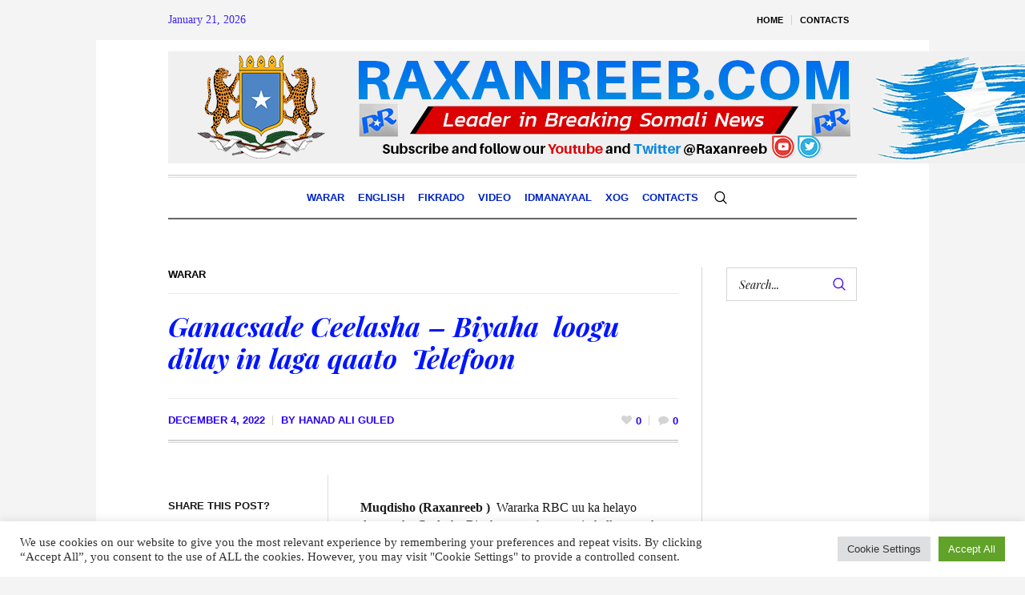

--- FILE ---
content_type: text/html; charset=UTF-8
request_url: https://raxanreeb.com/ganacsade-ceelasha-biyaha-loogu-dilay-in-laga-qaato-telefoon/
body_size: 28470
content:
<!DOCTYPE html>
<html lang="en-US" class="cmsmasters_html">
<head>
<meta charset="UTF-8" />
<meta name="viewport" content="width=device-width, initial-scale=1, maximum-scale=1" />
<meta name="format-detection" content="telephone=no" />
<link rel="profile" href="//gmpg.org/xfn/11" />
<link rel="pingback" href="https://raxanreeb.com/xmlrpc.php" />
<meta name='robots' content='index, follow, max-image-preview:large, max-snippet:-1, max-video-preview:-1' />

<!-- Google Tag Manager by PYS -->
    <script data-cfasync="false" data-pagespeed-no-defer>
	    window.dataLayerPYS = window.dataLayerPYS || [];
	</script>
<!-- End Google Tag Manager by PYS -->
<!-- Google Tag Manager by PYS -->
<script data-cfasync="false" data-pagespeed-no-defer>
	var pys_datalayer_name = "dataLayer";
	window.dataLayerPYS = window.dataLayerPYS || [];</script> 
<!-- End Google Tag Manager by PYS -->
	<!-- This site is optimized with the Yoast SEO plugin v24.1 - https://yoast.com/wordpress/plugins/seo/ -->
	<title>Ganacsade Ceelasha – Biyaha  loogu dilay in laga qaato  Telefoon - Raxanreeb Online</title>
	<link rel="canonical" href="https://raxanreeb.com/ganacsade-ceelasha-biyaha-loogu-dilay-in-laga-qaato-telefoon/" />
	<meta property="og:locale" content="en_US" />
	<meta property="og:type" content="article" />
	<meta property="og:title" content="Ganacsade Ceelasha – Biyaha  loogu dilay in laga qaato  Telefoon - Raxanreeb Online" />
	<meta property="og:description" content="Muqdisho (Raxanreeb )&nbsp; Wararka RBC uu ka helayo deegaanka Ceelasha Biyaha ayaa sheegaya in halkaas saaka lagu dilay mid ka mid ah ganacsatada deegaankaas. Sida lagu soo waramaya&nbsp; nin lagu magacaabi jiray &nbsp;Cabdiraxmaan Sheekeeye ayaa kooxda dilka u gaystay iyaga ka doonayay in ay ka qaataan&nbsp; telefoon uu&nbsp; gacanta ku sitay. Kooxda dilka – gaystay..." />
	<meta property="og:url" content="https://raxanreeb.com/ganacsade-ceelasha-biyaha-loogu-dilay-in-laga-qaato-telefoon/" />
	<meta property="og:site_name" content="Raxanreeb Online" />
	<meta property="article:publisher" content="https://www.facebook.com/RaxanreebOnline/" />
	<meta property="article:published_time" content="2022-12-04T06:22:01+00:00" />
	<meta property="article:modified_time" content="2022-12-04T06:22:02+00:00" />
	<meta name="author" content="Hanad Ali Guled" />
	<meta name="twitter:card" content="summary_large_image" />
	<meta name="twitter:creator" content="@raxanreeb" />
	<meta name="twitter:site" content="@raxanreeb" />
	<meta name="twitter:label1" content="Written by" />
	<meta name="twitter:data1" content="Hanad Ali Guled" />
	<meta name="twitter:label2" content="Est. reading time" />
	<meta name="twitter:data2" content="1 minute" />
	<script type="application/ld+json" class="yoast-schema-graph">{"@context":"https://schema.org","@graph":[{"@type":"Article","@id":"https://raxanreeb.com/ganacsade-ceelasha-biyaha-loogu-dilay-in-laga-qaato-telefoon/#article","isPartOf":{"@id":"https://raxanreeb.com/ganacsade-ceelasha-biyaha-loogu-dilay-in-laga-qaato-telefoon/"},"author":{"name":"Hanad Ali Guled","@id":"https://raxanreeb.com/#/schema/person/988f964f4b106b9821fc037ac2635a5f"},"headline":"Ganacsade Ceelasha – Biyaha  loogu dilay in laga qaato  Telefoon","datePublished":"2022-12-04T06:22:01+00:00","dateModified":"2022-12-04T06:22:02+00:00","mainEntityOfPage":{"@id":"https://raxanreeb.com/ganacsade-ceelasha-biyaha-loogu-dilay-in-laga-qaato-telefoon/"},"wordCount":169,"commentCount":0,"publisher":{"@id":"https://raxanreeb.com/#organization"},"articleSection":["Warar"],"inLanguage":"en-US","potentialAction":[{"@type":"CommentAction","name":"Comment","target":["https://raxanreeb.com/ganacsade-ceelasha-biyaha-loogu-dilay-in-laga-qaato-telefoon/#respond"]}]},{"@type":"WebPage","@id":"https://raxanreeb.com/ganacsade-ceelasha-biyaha-loogu-dilay-in-laga-qaato-telefoon/","url":"https://raxanreeb.com/ganacsade-ceelasha-biyaha-loogu-dilay-in-laga-qaato-telefoon/","name":"Ganacsade Ceelasha – Biyaha  loogu dilay in laga qaato  Telefoon - Raxanreeb Online","isPartOf":{"@id":"https://raxanreeb.com/#website"},"datePublished":"2022-12-04T06:22:01+00:00","dateModified":"2022-12-04T06:22:02+00:00","breadcrumb":{"@id":"https://raxanreeb.com/ganacsade-ceelasha-biyaha-loogu-dilay-in-laga-qaato-telefoon/#breadcrumb"},"inLanguage":"en-US","potentialAction":[{"@type":"ReadAction","target":["https://raxanreeb.com/ganacsade-ceelasha-biyaha-loogu-dilay-in-laga-qaato-telefoon/"]}]},{"@type":"BreadcrumbList","@id":"https://raxanreeb.com/ganacsade-ceelasha-biyaha-loogu-dilay-in-laga-qaato-telefoon/#breadcrumb","itemListElement":[{"@type":"ListItem","position":1,"name":"Home","item":"https://raxanreeb.com/"},{"@type":"ListItem","position":2,"name":"Ganacsade Ceelasha – Biyaha  loogu dilay in laga qaato  Telefoon"}]},{"@type":"WebSite","@id":"https://raxanreeb.com/#website","url":"https://raxanreeb.com/","name":"Raxanreeb Online","description":"Somalia News","publisher":{"@id":"https://raxanreeb.com/#organization"},"potentialAction":[{"@type":"SearchAction","target":{"@type":"EntryPoint","urlTemplate":"https://raxanreeb.com/?s={search_term_string}"},"query-input":{"@type":"PropertyValueSpecification","valueRequired":true,"valueName":"search_term_string"}}],"inLanguage":"en-US"},{"@type":"Organization","@id":"https://raxanreeb.com/#organization","name":"Raxanreeb","url":"https://raxanreeb.com/","logo":{"@type":"ImageObject","inLanguage":"en-US","@id":"https://raxanreeb.com/#/schema/logo/image/","url":"https://raxanreeb.com/wp-content/uploads/2023/02/raxanreeb-online.jpg","contentUrl":"https://raxanreeb.com/wp-content/uploads/2023/02/raxanreeb-online.jpg","width":1280,"height":828,"caption":"Raxanreeb"},"image":{"@id":"https://raxanreeb.com/#/schema/logo/image/"},"sameAs":["https://www.facebook.com/RaxanreebOnline/","https://x.com/raxanreeb"]},{"@type":"Person","@id":"https://raxanreeb.com/#/schema/person/988f964f4b106b9821fc037ac2635a5f","name":"Hanad Ali Guled","image":{"@type":"ImageObject","inLanguage":"en-US","@id":"https://raxanreeb.com/#/schema/person/image/","url":"https://secure.gravatar.com/avatar/bdfba568ee552c72e1ff3d9db1bb7a4de5516cbc2c16b3ec5584c81569c97189?s=96&d=mm&r=g","contentUrl":"https://secure.gravatar.com/avatar/bdfba568ee552c72e1ff3d9db1bb7a4de5516cbc2c16b3ec5584c81569c97189?s=96&d=mm&r=g","caption":"Hanad Ali Guled"},"sameAs":["http://www.raxanreeb.com"],"url":"https://raxanreeb.com/author/hanad-ali-guled/"}]}</script>
	<!-- / Yoast SEO plugin. -->


<link rel='dns-prefetch' href='//fonts.googleapis.com' />
<link rel="alternate" type="application/rss+xml" title="Raxanreeb Online &raquo; Feed" href="https://raxanreeb.com/feed/" />
<link rel="alternate" type="application/rss+xml" title="Raxanreeb Online &raquo; Comments Feed" href="https://raxanreeb.com/comments/feed/" />
<link rel="alternate" type="application/rss+xml" title="Raxanreeb Online &raquo; Ganacsade Ceelasha – Biyaha  loogu dilay in laga qaato  Telefoon Comments Feed" href="https://raxanreeb.com/ganacsade-ceelasha-biyaha-loogu-dilay-in-laga-qaato-telefoon/feed/" />
<link rel="alternate" title="oEmbed (JSON)" type="application/json+oembed" href="https://raxanreeb.com/wp-json/oembed/1.0/embed?url=https%3A%2F%2Fraxanreeb.com%2Fganacsade-ceelasha-biyaha-loogu-dilay-in-laga-qaato-telefoon%2F" />
<link rel="alternate" title="oEmbed (XML)" type="text/xml+oembed" href="https://raxanreeb.com/wp-json/oembed/1.0/embed?url=https%3A%2F%2Fraxanreeb.com%2Fganacsade-ceelasha-biyaha-loogu-dilay-in-laga-qaato-telefoon%2F&#038;format=xml" />
<style id='wp-img-auto-sizes-contain-inline-css' type='text/css'>
img:is([sizes=auto i],[sizes^="auto," i]){contain-intrinsic-size:3000px 1500px}
/*# sourceURL=wp-img-auto-sizes-contain-inline-css */
</style>
<link rel='stylesheet' id='layerslider-css' href='https://raxanreeb.com/wp-content/plugins/LayerSlider/assets/static/layerslider/css/layerslider.css?ver=7.3.0' type='text/css' media='all' />
<style id='wp-emoji-styles-inline-css' type='text/css'>

	img.wp-smiley, img.emoji {
		display: inline !important;
		border: none !important;
		box-shadow: none !important;
		height: 1em !important;
		width: 1em !important;
		margin: 0 0.07em !important;
		vertical-align: -0.1em !important;
		background: none !important;
		padding: 0 !important;
	}
/*# sourceURL=wp-emoji-styles-inline-css */
</style>
<style id='wp-block-library-inline-css' type='text/css'>
:root{--wp-block-synced-color:#7a00df;--wp-block-synced-color--rgb:122,0,223;--wp-bound-block-color:var(--wp-block-synced-color);--wp-editor-canvas-background:#ddd;--wp-admin-theme-color:#007cba;--wp-admin-theme-color--rgb:0,124,186;--wp-admin-theme-color-darker-10:#006ba1;--wp-admin-theme-color-darker-10--rgb:0,107,160.5;--wp-admin-theme-color-darker-20:#005a87;--wp-admin-theme-color-darker-20--rgb:0,90,135;--wp-admin-border-width-focus:2px}@media (min-resolution:192dpi){:root{--wp-admin-border-width-focus:1.5px}}.wp-element-button{cursor:pointer}:root .has-very-light-gray-background-color{background-color:#eee}:root .has-very-dark-gray-background-color{background-color:#313131}:root .has-very-light-gray-color{color:#eee}:root .has-very-dark-gray-color{color:#313131}:root .has-vivid-green-cyan-to-vivid-cyan-blue-gradient-background{background:linear-gradient(135deg,#00d084,#0693e3)}:root .has-purple-crush-gradient-background{background:linear-gradient(135deg,#34e2e4,#4721fb 50%,#ab1dfe)}:root .has-hazy-dawn-gradient-background{background:linear-gradient(135deg,#faaca8,#dad0ec)}:root .has-subdued-olive-gradient-background{background:linear-gradient(135deg,#fafae1,#67a671)}:root .has-atomic-cream-gradient-background{background:linear-gradient(135deg,#fdd79a,#004a59)}:root .has-nightshade-gradient-background{background:linear-gradient(135deg,#330968,#31cdcf)}:root .has-midnight-gradient-background{background:linear-gradient(135deg,#020381,#2874fc)}:root{--wp--preset--font-size--normal:16px;--wp--preset--font-size--huge:42px}.has-regular-font-size{font-size:1em}.has-larger-font-size{font-size:2.625em}.has-normal-font-size{font-size:var(--wp--preset--font-size--normal)}.has-huge-font-size{font-size:var(--wp--preset--font-size--huge)}.has-text-align-center{text-align:center}.has-text-align-left{text-align:left}.has-text-align-right{text-align:right}.has-fit-text{white-space:nowrap!important}#end-resizable-editor-section{display:none}.aligncenter{clear:both}.items-justified-left{justify-content:flex-start}.items-justified-center{justify-content:center}.items-justified-right{justify-content:flex-end}.items-justified-space-between{justify-content:space-between}.screen-reader-text{border:0;clip-path:inset(50%);height:1px;margin:-1px;overflow:hidden;padding:0;position:absolute;width:1px;word-wrap:normal!important}.screen-reader-text:focus{background-color:#ddd;clip-path:none;color:#444;display:block;font-size:1em;height:auto;left:5px;line-height:normal;padding:15px 23px 14px;text-decoration:none;top:5px;width:auto;z-index:100000}html :where(.has-border-color){border-style:solid}html :where([style*=border-top-color]){border-top-style:solid}html :where([style*=border-right-color]){border-right-style:solid}html :where([style*=border-bottom-color]){border-bottom-style:solid}html :where([style*=border-left-color]){border-left-style:solid}html :where([style*=border-width]){border-style:solid}html :where([style*=border-top-width]){border-top-style:solid}html :where([style*=border-right-width]){border-right-style:solid}html :where([style*=border-bottom-width]){border-bottom-style:solid}html :where([style*=border-left-width]){border-left-style:solid}html :where(img[class*=wp-image-]){height:auto;max-width:100%}:where(figure){margin:0 0 1em}html :where(.is-position-sticky){--wp-admin--admin-bar--position-offset:var(--wp-admin--admin-bar--height,0px)}@media screen and (max-width:600px){html :where(.is-position-sticky){--wp-admin--admin-bar--position-offset:0px}}

/*# sourceURL=wp-block-library-inline-css */
</style><style id='global-styles-inline-css' type='text/css'>
:root{--wp--preset--aspect-ratio--square: 1;--wp--preset--aspect-ratio--4-3: 4/3;--wp--preset--aspect-ratio--3-4: 3/4;--wp--preset--aspect-ratio--3-2: 3/2;--wp--preset--aspect-ratio--2-3: 2/3;--wp--preset--aspect-ratio--16-9: 16/9;--wp--preset--aspect-ratio--9-16: 9/16;--wp--preset--color--black: #000000;--wp--preset--color--cyan-bluish-gray: #abb8c3;--wp--preset--color--white: #ffffff;--wp--preset--color--pale-pink: #f78da7;--wp--preset--color--vivid-red: #cf2e2e;--wp--preset--color--luminous-vivid-orange: #ff6900;--wp--preset--color--luminous-vivid-amber: #fcb900;--wp--preset--color--light-green-cyan: #7bdcb5;--wp--preset--color--vivid-green-cyan: #00d084;--wp--preset--color--pale-cyan-blue: #8ed1fc;--wp--preset--color--vivid-cyan-blue: #0693e3;--wp--preset--color--vivid-purple: #9b51e0;--wp--preset--color--color-1: #000000;--wp--preset--color--color-2: #ffffff;--wp--preset--color--color-3: #000000;--wp--preset--color--color-4: #000000;--wp--preset--color--color-5: #000000;--wp--preset--color--color-6: #f4f4f4;--wp--preset--color--color-7: #d4d4d4;--wp--preset--color--color-8: #dfdfdf;--wp--preset--gradient--vivid-cyan-blue-to-vivid-purple: linear-gradient(135deg,rgb(6,147,227) 0%,rgb(155,81,224) 100%);--wp--preset--gradient--light-green-cyan-to-vivid-green-cyan: linear-gradient(135deg,rgb(122,220,180) 0%,rgb(0,208,130) 100%);--wp--preset--gradient--luminous-vivid-amber-to-luminous-vivid-orange: linear-gradient(135deg,rgb(252,185,0) 0%,rgb(255,105,0) 100%);--wp--preset--gradient--luminous-vivid-orange-to-vivid-red: linear-gradient(135deg,rgb(255,105,0) 0%,rgb(207,46,46) 100%);--wp--preset--gradient--very-light-gray-to-cyan-bluish-gray: linear-gradient(135deg,rgb(238,238,238) 0%,rgb(169,184,195) 100%);--wp--preset--gradient--cool-to-warm-spectrum: linear-gradient(135deg,rgb(74,234,220) 0%,rgb(151,120,209) 20%,rgb(207,42,186) 40%,rgb(238,44,130) 60%,rgb(251,105,98) 80%,rgb(254,248,76) 100%);--wp--preset--gradient--blush-light-purple: linear-gradient(135deg,rgb(255,206,236) 0%,rgb(152,150,240) 100%);--wp--preset--gradient--blush-bordeaux: linear-gradient(135deg,rgb(254,205,165) 0%,rgb(254,45,45) 50%,rgb(107,0,62) 100%);--wp--preset--gradient--luminous-dusk: linear-gradient(135deg,rgb(255,203,112) 0%,rgb(199,81,192) 50%,rgb(65,88,208) 100%);--wp--preset--gradient--pale-ocean: linear-gradient(135deg,rgb(255,245,203) 0%,rgb(182,227,212) 50%,rgb(51,167,181) 100%);--wp--preset--gradient--electric-grass: linear-gradient(135deg,rgb(202,248,128) 0%,rgb(113,206,126) 100%);--wp--preset--gradient--midnight: linear-gradient(135deg,rgb(2,3,129) 0%,rgb(40,116,252) 100%);--wp--preset--font-size--small: 13px;--wp--preset--font-size--medium: 20px;--wp--preset--font-size--large: 36px;--wp--preset--font-size--x-large: 42px;--wp--preset--spacing--20: 0.44rem;--wp--preset--spacing--30: 0.67rem;--wp--preset--spacing--40: 1rem;--wp--preset--spacing--50: 1.5rem;--wp--preset--spacing--60: 2.25rem;--wp--preset--spacing--70: 3.38rem;--wp--preset--spacing--80: 5.06rem;--wp--preset--shadow--natural: 6px 6px 9px rgba(0, 0, 0, 0.2);--wp--preset--shadow--deep: 12px 12px 50px rgba(0, 0, 0, 0.4);--wp--preset--shadow--sharp: 6px 6px 0px rgba(0, 0, 0, 0.2);--wp--preset--shadow--outlined: 6px 6px 0px -3px rgb(255, 255, 255), 6px 6px rgb(0, 0, 0);--wp--preset--shadow--crisp: 6px 6px 0px rgb(0, 0, 0);}:where(.is-layout-flex){gap: 0.5em;}:where(.is-layout-grid){gap: 0.5em;}body .is-layout-flex{display: flex;}.is-layout-flex{flex-wrap: wrap;align-items: center;}.is-layout-flex > :is(*, div){margin: 0;}body .is-layout-grid{display: grid;}.is-layout-grid > :is(*, div){margin: 0;}:where(.wp-block-columns.is-layout-flex){gap: 2em;}:where(.wp-block-columns.is-layout-grid){gap: 2em;}:where(.wp-block-post-template.is-layout-flex){gap: 1.25em;}:where(.wp-block-post-template.is-layout-grid){gap: 1.25em;}.has-black-color{color: var(--wp--preset--color--black) !important;}.has-cyan-bluish-gray-color{color: var(--wp--preset--color--cyan-bluish-gray) !important;}.has-white-color{color: var(--wp--preset--color--white) !important;}.has-pale-pink-color{color: var(--wp--preset--color--pale-pink) !important;}.has-vivid-red-color{color: var(--wp--preset--color--vivid-red) !important;}.has-luminous-vivid-orange-color{color: var(--wp--preset--color--luminous-vivid-orange) !important;}.has-luminous-vivid-amber-color{color: var(--wp--preset--color--luminous-vivid-amber) !important;}.has-light-green-cyan-color{color: var(--wp--preset--color--light-green-cyan) !important;}.has-vivid-green-cyan-color{color: var(--wp--preset--color--vivid-green-cyan) !important;}.has-pale-cyan-blue-color{color: var(--wp--preset--color--pale-cyan-blue) !important;}.has-vivid-cyan-blue-color{color: var(--wp--preset--color--vivid-cyan-blue) !important;}.has-vivid-purple-color{color: var(--wp--preset--color--vivid-purple) !important;}.has-black-background-color{background-color: var(--wp--preset--color--black) !important;}.has-cyan-bluish-gray-background-color{background-color: var(--wp--preset--color--cyan-bluish-gray) !important;}.has-white-background-color{background-color: var(--wp--preset--color--white) !important;}.has-pale-pink-background-color{background-color: var(--wp--preset--color--pale-pink) !important;}.has-vivid-red-background-color{background-color: var(--wp--preset--color--vivid-red) !important;}.has-luminous-vivid-orange-background-color{background-color: var(--wp--preset--color--luminous-vivid-orange) !important;}.has-luminous-vivid-amber-background-color{background-color: var(--wp--preset--color--luminous-vivid-amber) !important;}.has-light-green-cyan-background-color{background-color: var(--wp--preset--color--light-green-cyan) !important;}.has-vivid-green-cyan-background-color{background-color: var(--wp--preset--color--vivid-green-cyan) !important;}.has-pale-cyan-blue-background-color{background-color: var(--wp--preset--color--pale-cyan-blue) !important;}.has-vivid-cyan-blue-background-color{background-color: var(--wp--preset--color--vivid-cyan-blue) !important;}.has-vivid-purple-background-color{background-color: var(--wp--preset--color--vivid-purple) !important;}.has-black-border-color{border-color: var(--wp--preset--color--black) !important;}.has-cyan-bluish-gray-border-color{border-color: var(--wp--preset--color--cyan-bluish-gray) !important;}.has-white-border-color{border-color: var(--wp--preset--color--white) !important;}.has-pale-pink-border-color{border-color: var(--wp--preset--color--pale-pink) !important;}.has-vivid-red-border-color{border-color: var(--wp--preset--color--vivid-red) !important;}.has-luminous-vivid-orange-border-color{border-color: var(--wp--preset--color--luminous-vivid-orange) !important;}.has-luminous-vivid-amber-border-color{border-color: var(--wp--preset--color--luminous-vivid-amber) !important;}.has-light-green-cyan-border-color{border-color: var(--wp--preset--color--light-green-cyan) !important;}.has-vivid-green-cyan-border-color{border-color: var(--wp--preset--color--vivid-green-cyan) !important;}.has-pale-cyan-blue-border-color{border-color: var(--wp--preset--color--pale-cyan-blue) !important;}.has-vivid-cyan-blue-border-color{border-color: var(--wp--preset--color--vivid-cyan-blue) !important;}.has-vivid-purple-border-color{border-color: var(--wp--preset--color--vivid-purple) !important;}.has-vivid-cyan-blue-to-vivid-purple-gradient-background{background: var(--wp--preset--gradient--vivid-cyan-blue-to-vivid-purple) !important;}.has-light-green-cyan-to-vivid-green-cyan-gradient-background{background: var(--wp--preset--gradient--light-green-cyan-to-vivid-green-cyan) !important;}.has-luminous-vivid-amber-to-luminous-vivid-orange-gradient-background{background: var(--wp--preset--gradient--luminous-vivid-amber-to-luminous-vivid-orange) !important;}.has-luminous-vivid-orange-to-vivid-red-gradient-background{background: var(--wp--preset--gradient--luminous-vivid-orange-to-vivid-red) !important;}.has-very-light-gray-to-cyan-bluish-gray-gradient-background{background: var(--wp--preset--gradient--very-light-gray-to-cyan-bluish-gray) !important;}.has-cool-to-warm-spectrum-gradient-background{background: var(--wp--preset--gradient--cool-to-warm-spectrum) !important;}.has-blush-light-purple-gradient-background{background: var(--wp--preset--gradient--blush-light-purple) !important;}.has-blush-bordeaux-gradient-background{background: var(--wp--preset--gradient--blush-bordeaux) !important;}.has-luminous-dusk-gradient-background{background: var(--wp--preset--gradient--luminous-dusk) !important;}.has-pale-ocean-gradient-background{background: var(--wp--preset--gradient--pale-ocean) !important;}.has-electric-grass-gradient-background{background: var(--wp--preset--gradient--electric-grass) !important;}.has-midnight-gradient-background{background: var(--wp--preset--gradient--midnight) !important;}.has-small-font-size{font-size: var(--wp--preset--font-size--small) !important;}.has-medium-font-size{font-size: var(--wp--preset--font-size--medium) !important;}.has-large-font-size{font-size: var(--wp--preset--font-size--large) !important;}.has-x-large-font-size{font-size: var(--wp--preset--font-size--x-large) !important;}
/*# sourceURL=global-styles-inline-css */
</style>

<style id='classic-theme-styles-inline-css' type='text/css'>
/*! This file is auto-generated */
.wp-block-button__link{color:#fff;background-color:#32373c;border-radius:9999px;box-shadow:none;text-decoration:none;padding:calc(.667em + 2px) calc(1.333em + 2px);font-size:1.125em}.wp-block-file__button{background:#32373c;color:#fff;text-decoration:none}
/*# sourceURL=/wp-includes/css/classic-themes.min.css */
</style>
<link rel='stylesheet' id='contact-form-7-css' href='https://raxanreeb.com/wp-content/plugins/contact-form-7/includes/css/styles.css?ver=6.0.1' type='text/css' media='all' />
<link rel='stylesheet' id='cookie-law-info-css' href='https://raxanreeb.com/wp-content/plugins/cookie-law-info/legacy/public/css/cookie-law-info-public.css?ver=3.2.8' type='text/css' media='all' />
<link rel='stylesheet' id='cookie-law-info-gdpr-css' href='https://raxanreeb.com/wp-content/plugins/cookie-law-info/legacy/public/css/cookie-law-info-gdpr.css?ver=3.2.8' type='text/css' media='all' />
<style id='latest-post-shortcode-lps-block-style-inline-css' type='text/css'>
.lps-pagination-wrap{display:grid}.lps-pagination-wrap.pagination-center{justify-content:center}.lps-pagination-wrap.pagination-right{justify-content:end}.lps-pagination-wrap.pagination-space-between .latest-post-selection.pages{display:flex!important}.lps-pagination-wrap.pagination-space-between .latest-post-selection.pages .pages-info{margin-right:auto;width:auto}.lps-pagination-wrap.without-size{position:absolute}.lps-pagination-wrap svg{align-self:center;display:inline-flex}.lps-pagination-wrap:not(.with-prev-next) .pages-info{padding-right:2rem}.lps-pagination-wrap .pages li{align-items:center;display:flex;justify-content:center;min-width:1em}.lps-pagination-wrap .pages li a{padding:0}.lps-pagination-wrap .pages li.current-info{min-width:3em;text-align:center}.lps-pagination-wrap.with-prev-next:not(.all-elements) .go-to-first,.lps-pagination-wrap.with-prev-next:not(.all-elements) .go-to-last{display:none}.lps-pagination-wrap.with-prev-next .pages{gap:.5rem}.lps-pagination-wrap.with-prev-next a{display:flex;padding:0}.lps-pagination-wrap.with-prev-next .disabled{display:inline;display:initial;opacity:.5}.lps-pagination-wrap.with-prev-next.pagination-space-between .go-to-prev{margin-left:auto;margin-right:0}.lps-pagination-wrap.with-prev-next.pagination-space-between.all-elements .go-to-prev+.go-to-prev{margin-left:0}.lps-pagination-wrap.with-prev-next.pagination-space-between .current-info,.lps-pagination-wrap.with-prev-next.pagination-space-between .go-to-next,.lps-pagination-wrap.with-prev-next.pagination-space-between .go-to-prev,.lps-pagination-wrap.with-prev-next.pagination-space-between .total-info{margin-right:0!important}.lps-pagination-wrap.with-prev-next.pagination-space-between .current-info,.lps-pagination-wrap.with-prev-next.pagination-space-between .go-to-next{margin-left:0}.latest-post-selection.pages{align-items:center;clear:both;display:flex;flex-wrap:wrap;list-style-type:none;margin:0;padding:0;position:relative;width:100%}.latest-post-selection.pages li a{align-items:center;display:flex;justify-content:center;line-height:1.5em;min-width:1.5em;text-align:center;-webkit-text-decoration:none;text-decoration:none}.latest-post-selection.pages li.current a,.latest-post-selection.pages li.current-info span:first-child{font-weight:700}.latest-post-selection.pages li.disabled{display:none;opacity:.5;pointer-events:none}.latest-post-selection.pages li.hide-more{left:-200vw;position:absolute}.latest-post-selection.pages.all-elements li.disabled,.latest-post-selection.pages.with-prev-next:not(.all-elements) li.disabled:not(.go-to-first):not(.go-to-last){display:inline-block;pointer-events:none}.latest-post-selection-slider,.latest-post-selection-slider *,.latest-post-selection-slider-wrap{box-sizing:border-box}.latest-post-selection-slider-wrap{height:auto;margin:0;max-width:100%;overflow:clip;padding:0;width:100%}.latest-post-selection-slider{--lps-overlay-background:rgba(0,0,0,.5);--lps-text-color:hsla(0,0%,100%,.75);--lps-title-color:#fff;overflow:clip;width:100%}.latest-post-selection-slider>div{overflow-y:hidden;position:relative}.latest-post-selection-slider>div .overlay{background:var(--lps-overlay-background);bottom:0;color:var(--lps-text-color);font-size:inherit;line-height:inherit;max-width:100%;overflow:hidden;padding:1rem;position:absolute;width:100%}.latest-post-selection-slider>div .overlay .item-title-tag{color:var(--lps-title-color);font-size:1.3em;line-height:1.3em;margin:0}.latest-post-selection-slider>div .overlay .item-title-tag+div{margin-top:.45rem}.latest-post-selection-slider>div .overlay>div{font-size:.85em}.latest-post-selection-slider>div img{box-shadow:none;width:100%}.latest-post-selection-slider .img-wrap{overflow-y:hidden}.latest-post-selection-slider .slick-slide{position:relative}.latest-post-selection,.lps-top-section-wrap{box-sizing:border-box;clear:both}.latest-post-selection *,.lps-top-section-wrap *{box-sizing:border-box}.latest-selected-content{--max-space:calc(100% - var(--wp--style--root--padding-right, 0px) - var(--wp--style--root--padding-left, 10px));margin-top:0}.latest-selected-content.alignfull.is-layout-constrained>*{margin-left:auto;margin-right:auto;max-width:min(var(--max-space),var(--wp--style--global--wide-size,70rem))}.lps-block__intro{display:grid;grid-gap:1rem;gap:1rem;margin-bottom:1rem}.lps-block__intro>*{color:inherit;margin:initial}.lps-block__intro>.wp-block-heading{--wp--preset--color--contrast:initial}.lps-top-section-wrap{display:grid;grid-gap:1rem;gap:1rem;position:relative}.lps-top-section-wrap .spinner{align-content:center;color:inherit;display:none;height:100%;justify-content:center;left:0;position:absolute;top:0;width:100%;z-index:20}.lps-top-section-wrap .spinner svg{align-self:end}.lps-top-section-wrap.processing{--spinner-color:#000;pointer-events:none}.lps-top-section-wrap.processing.light_spinner{--spinner-color:#fff}.lps-top-section-wrap.processing .lps-load-more,.lps-top-section-wrap.processing.dark_spinner,.lps-top-section-wrap.processing.light_spinner{opacity:.25}.lps-top-section-wrap.processing .spinner{color:var(--spinner-color);display:flex}.latest-post-selection.ver2{--default-cols:1;--default-tile-height:auto;--default-tile-padding:1rem;--default-tile-gap:1rem;--default-overlay-padding:1rem;--article-content-align:center;--tablet-tile-height:auto;--tablet-tile-padding:1rem;--tablet-tile-gap:1rem;--tablet-overlay-padding:1rem;--mobile-tile-height:auto;--mobile-tile-padding:1rem;--mobile-tile-gap:1rem;--mobile-overlay-padding:1rem;--article-height:var(--mobile-tile-height);--article-padding:var(--mobile-tile-padding);--article-gap:var(--mobile-tile-gap);--article-padding-overlay:var(--mobile-overlay-padding);--article-text-color:inherit;--article-title-color:inherit;--article-bg-color:inherit;--article-size-text:inherit;--article-size-title:1.2em;--article-ratio:unset;--article-image-ratio:1}@media (min-width:600px) and (max-width:1024px){.latest-post-selection.ver2{--article-height:var(--tablet-tile-height);--article-padding:var(--tablet-tile-padding);--article-gap:var(--tablet-tile-gap);--article-padding-overlay:var(--tablet-overlay-padding)}}@media (min-width:1025px){.latest-post-selection.ver2{--article-height:var(--default-tile-height);--article-padding:var(--default-tile-padding);--article-gap:var(--default-tile-gap);--article-padding-overlay:var(--default-overlay-padding)}}.latest-post-selection.ver2{display:grid;grid-gap:var(--default-tile-gap);gap:var(--default-tile-gap);grid-auto-rows:1fr;grid-template-columns:repeat(var(--default-cols),1fr);text-align:left}.latest-post-selection.ver2 article{--article-content-color:var(--article-text-color);--article-heading-color:var(--article-title-color);--article-background-color:var(--article-bg-color);aspect-ratio:var(--article-ratio);background-color:var(--article-background-color);color:var(--article-content-color);display:grid;font-size:var(--article-size-text);grid-gap:0;gap:0;grid-auto-rows:max-content;grid-template-rows:auto 1fr;min-height:var(--article-height);overflow:hidden;position:relative}.latest-post-selection.ver2 article.has-link,.latest-post-selection.ver2 article:has(.main-link){cursor:pointer}.latest-post-selection.ver2 article:focus,.latest-post-selection.ver2 article:focus-visible,.latest-post-selection.ver2 article:focus-within{outline:1px auto -webkit-focus-ring-color;outline-offset:1px}.latest-post-selection.ver2 article img{box-sizing:border-box;float:left;margin-right:var(--default-tile-gap);max-width:100%}.latest-post-selection.ver2 article .item-title-tag,.latest-post-selection.ver2 article .item-title-tag>a,.latest-post-selection.ver2 article h1:not(.does-not-exist),.latest-post-selection.ver2 article h2:not(.does-not-exist),.latest-post-selection.ver2 article h3:not(.does-not-exist),.latest-post-selection.ver2 article h4:not(.does-not-exist),.latest-post-selection.ver2 article h5:not(.does-not-exist),.latest-post-selection.ver2 article h6:not(.does-not-exist){color:var(--article-heading-color)!important;font-size:var(--article-size-title)!important;line-height:1.2em;margin:0}.latest-post-selection.ver2 article a{color:var(--article-content-color)!important;font-size:var(--article-size-text)!important}.latest-post-selection.ver2 article a.main-link{color:var(--article-heading-color)!important}.latest-post-selection.ver2 article a.main-link:before{content:"";cursor:pointer;display:flex;height:100%;left:0;position:absolute;top:0;width:100%}.latest-post-selection.ver2 article a:not(.main-link){position:relative;z-index:1}.latest-post-selection.ver2 article .hidden{display:none}.latest-post-selection.ver2 article .add_to_cart_inline{align-items:center;display:inline-flex;flex-wrap:wrap;gap:.5rem;grid-template-columns:repeat(1,auto);justify-content:space-between;margin:0;width:100%}.latest-post-selection.ver2 article .add_to_cart_inline:has(bdi){grid-template-columns:repeat(2,auto)}.latest-post-selection.ver2 article .add_to_cart_inline:has(del){grid-template-columns:repeat(3,auto)}.latest-post-selection.ver2 article .add_to_cart_inline ins{margin-right:auto}.latest-post-selection.ver2 article .add_to_cart_inline .add_to_cart_button{white-space:pre}.latest-post-selection.ver2 .article__image{align-self:start;aspect-ratio:var(--article-image-ratio);display:grid;margin:0;overflow:hidden;pointer-events:none;position:relative;transition:all .8s;width:100%;z-index:0}.latest-post-selection.ver2 .article__image img{display:block;height:100%;left:0;margin:0;max-width:100%;-o-object-fit:cover;object-fit:cover;-o-object-position:center;object-position:center;position:absolute;top:0;transition:all .8s;width:100%;z-index:1}.latest-post-selection.ver2 .article__info{align-content:start;color:var(--article-content-color);display:grid;font-size:var(--article-size-text);grid-gap:calc(var(--article-padding)/2);gap:calc(var(--article-padding)/2);-webkit-hyphens:auto;hyphens:auto;max-width:100%;padding:var(--article-padding);text-align:left;word-wrap:break-word;z-index:1}.latest-post-selection.ver2 .article__info .item-text>p,.latest-post-selection.ver2 .article__info>*{margin:0}.latest-post-selection.ver2 .article__info .main-link>*{margin:0}.latest-post-selection.ver2 .article__info .button,.latest-post-selection.ver2 .article__info button{margin:0}.latest-post-selection.ver2 .lps-taxonomy-wrap.no-label .lps-terms,.latest-post-selection.ver2 .lps-taxonomy-wrap.one-term .lps-terms{font-size:var(--article-size-text)!important;-webkit-text-decoration:none;text-decoration:none;text-transform:uppercase}.latest-post-selection.ver2 .lps-taxonomy-wrap.no-label .lps-terms a,.latest-post-selection.ver2 .lps-taxonomy-wrap.one-term .lps-terms a{-webkit-text-decoration:none;text-decoration:none;text-transform:uppercase}.latest-post-selection.ver2.content-start .article__info{align-content:start}.latest-post-selection.ver2.content-center .article__info{align-content:center}.latest-post-selection.ver2.content-end .article__info{align-content:end}.latest-post-selection.ver2.content-space-between .article__info{align-content:space-between}.latest-post-selection.ver2.content-space-between .article__info>:last-child{align-self:end;margin-top:auto}.latest-post-selection.ver2.content-auto .article__info{align-content:normal}.latest-post-selection.ver2.content-first-top .article__info{grid-auto-rows:var(--info-rows-template,auto)}.latest-post-selection.ver2.content-last-bottom .article__info{align-content:var(--info-rows-align,end);grid-auto-rows:var(--info-rows-template,auto)}.latest-post-selection.ver2.align-center .article__info{justify-items:center;text-align:center}.latest-post-selection.ver2.align-right .article__info{justify-items:end;text-align:right}.latest-post-selection.ver2.align-left .article__info{justify-items:start}.latest-post-selection.ver2.h-image-info,.latest-post-selection.ver2.h-info-image{--card-cols:repeat(2,1fr);--card-img-height:var(--article-image-size,100%)}.latest-post-selection.ver2.h-image-info.has-image-contain,.latest-post-selection.ver2.h-info-image.has-image-contain{--card-img-height:unset}.latest-post-selection.ver2.h-image-info.has-image-contain .article__image,.latest-post-selection.ver2.h-info-image.has-image-contain .article__image{aspect-ratio:unset;height:100%}.latest-post-selection.ver2.h-image-info.has-image-contain .article__image img,.latest-post-selection.ver2.h-info-image.has-image-contain .article__image img{align-self:center;height:auto;max-height:var(--article-image-size,100%);-o-object-fit:contain;object-fit:contain;position:relative}.latest-post-selection.ver2.h-image-info.has-image-ratio,.latest-post-selection.ver2.h-info-image.has-image-ratio{--card-img-height:unset}.latest-post-selection.ver2.h-image-info.has-image-ratio.content-start .article__image,.latest-post-selection.ver2.h-info-image.has-image-ratio.content-start .article__image{align-self:start}.latest-post-selection.ver2.h-image-info.has-image-ratio.content-end .article__image,.latest-post-selection.ver2.h-info-image.has-image-ratio.content-end .article__image{align-self:end}.latest-post-selection.ver2.h-image-info.has-image-size,.latest-post-selection.ver2.h-info-image.has-image-size{--card-img-height:var(--article-image-size,8rem)}.latest-post-selection.ver2.h-image-info.has-image-size.has-image-ratio,.latest-post-selection.ver2.h-info-image.has-image-size.has-image-ratio{--card-img-height:unset}.latest-post-selection.ver2.h-image-info.has-image-size .article__image,.latest-post-selection.ver2.h-info-image.has-image-size .article__image{align-self:center}.latest-post-selection.ver2.h-image-info.has-image-size .article__info,.latest-post-selection.ver2.h-info-image.has-image-size .article__info{max-height:var(--card-img-height)}.latest-post-selection.ver2.h-image-info.has-image-size:not(.has-image-ratio),.latest-post-selection.ver2.h-info-image.has-image-size:not(.has-image-ratio){--card-img-height:unset}.latest-post-selection.ver2.h-image-info.has-image-size:not(.has-image-ratio).content-start .article__image,.latest-post-selection.ver2.h-info-image.has-image-size:not(.has-image-ratio).content-start .article__image{align-self:start}.latest-post-selection.ver2.h-image-info.has-image-size:not(.has-image-ratio).content-start .article__image img,.latest-post-selection.ver2.h-info-image.has-image-size:not(.has-image-ratio).content-start .article__image img{align-self:start}.latest-post-selection.ver2.h-image-info.has-image-size:not(.has-image-ratio).content-end .article__image,.latest-post-selection.ver2.h-info-image.has-image-size:not(.has-image-ratio).content-end .article__image{align-self:end}.latest-post-selection.ver2.h-image-info.has-image-size:not(.has-image-ratio).content-end .article__image img,.latest-post-selection.ver2.h-info-image.has-image-size:not(.has-image-ratio).content-end .article__image img{align-self:end;bottom:0;top:auto}.latest-post-selection.ver2.h-image-info.has-image-size:not(.has-image-ratio):not(.content-start):not(.content-end) .article__image,.latest-post-selection.ver2.h-info-image.has-image-size:not(.has-image-ratio):not(.content-start):not(.content-end) .article__image{align-self:center}.latest-post-selection.ver2.h-image-info.has-image-size:not(.has-image-ratio):not(.content-start):not(.content-end) .article__image img,.latest-post-selection.ver2.h-info-image.has-image-size:not(.has-image-ratio):not(.content-start):not(.content-end) .article__image img{bottom:auto;top:auto}@media (max-width:600px){.latest-post-selection.ver2.h-image-info.has-stacked,.latest-post-selection.ver2.h-info-image.has-stacked{--card-cols:100%}.latest-post-selection.ver2.h-image-info.has-stacked article,.latest-post-selection.ver2.h-info-image.has-stacked article{grid-auto-rows:min-content auto}}.latest-post-selection.ver2.h-image-info article,.latest-post-selection.ver2.h-info-image article{grid-auto-rows:1fr;grid-template-columns:var(--card-cols);grid-template-rows:none}.latest-post-selection.ver2.h-image-info .article__image,.latest-post-selection.ver2.h-info-image .article__image{align-self:center;grid-column:var(--img-col,1);grid-row:var(--img-row,1);height:var(--card-img-height)}.latest-post-selection.ver2.h-image-info .article__info,.latest-post-selection.ver2.h-info-image .article__info{grid-column:var(--info-col,2);grid-row:var(--info-row,1)}.latest-post-selection.ver2.h-image-info{--img-col:1;--img-row:1;--info-col:2;--info-row:1}.latest-post-selection.ver2.h-image-info.has-image-size{--card-cols:var(--article-image-size) auto}@media (max-width:600px){.latest-post-selection.ver2.h-image-info.has-stacked{--card-cols:100%;--img-col:1;--img-row:1;--info-col:1;--info-row:2}.latest-post-selection.ver2.h-image-info.has-stacked.has-image-size{--card-img-height:100%}.latest-post-selection.ver2.h-image-info.has-stacked.has-image-size .article__image{width:var(--article-image-size)}}.latest-post-selection.ver2.h-info-image{--img-col:2;--img-row:1;--info-col:1;--info-row:1}.latest-post-selection.ver2.h-info-image.has-image-size{--card-cols:auto var(--article-image-size)}@media (max-width:600px){.latest-post-selection.ver2.h-info-image.has-stacked{--card-cols:100%;--img-col:1;--img-row:2;--info-col:1;--info-row:1}.latest-post-selection.ver2.h-info-image.has-stacked.has-image-size{--card-img-height:100%}.latest-post-selection.ver2.h-info-image.has-stacked.has-image-size .article__image{width:var(--article-image-size)}.latest-post-selection.ver2.h-info-image.has-stacked article{grid-auto-rows:auto min-content auto}}.latest-post-selection.ver2.dark article{--article-content-color:var(--article-text-color,#ccc);--article-heading-color:var(--article-title-color,#fff);--article-background-color:#222}.latest-post-selection.ver2.light article{--article-content-color:var(--article-text-color,#444);--article-heading-color:var(--article-title-color,#000);--article-background-color:#fff}.latest-post-selection.ver2.as-overlay.dark{--background:linear-gradient(180deg,transparent 0%,rgba(0,0,0,.85));--background-hover:linear-gradient(180deg,transparent 0%,rgba(0,0,0,.95))}.latest-post-selection.ver2.as-overlay.light{--background:linear-gradient(180deg,hsla(0,0%,100%,0) 0%,hsla(0,0%,100%,.9));--background-hover:linear-gradient(180deg,hsla(0,0%,100%,0) 0%,hsla(0,0%,100%,.95))}.latest-post-selection.ver2.as-overlay article{grid-auto-rows:1fr;grid-template-columns:100%;grid-template-rows:none}.latest-post-selection.ver2.as-overlay article:hover .article__image:after{background:var(--background-hover)}.latest-post-selection.ver2.as-overlay .article__image{height:100%;left:0;opacity:var(--article-image-opacity,1);padding-bottom:0;position:absolute;top:0;z-index:0}.latest-post-selection.ver2.as-overlay.dark .article__image:after,.latest-post-selection.ver2.as-overlay.light .article__image:after{background:var(--background);content:" ";display:block;height:100%;left:0;position:absolute;top:0;width:100%;z-index:1}.latest-post-selection.ver2.as-overlay .article__info{padding:var(--article-padding-overlay);z-index:10}.latest-post-selection.ver2.as-overlay .article__info>*{background-color:transparent!important;color:var(--article-content-color);outline:none;-webkit-text-decoration:none;text-decoration:none}.latest-post-selection.ver2.as-overlay .article__info .item-title-tag{color:var(--article-heading-color)!important}.latest-post-selection.ver2.as-overlay.tall article{height:var(--article-height);min-height:20rem}.latest-post-selection.ver2.has-img-spacing .article__image{border:var(--article-padding) solid transparent}.latest-post-selection.ver2.has-img-spacing.as-column .article__info{margin-top:calc(var(--article-padding)*-1)}.latest-post-selection.ver2.has-img-spacing.h-image-info .article__info{margin-left:calc(var(--article-padding)*-1);max-width:calc(100% + var(--article-padding))}@media (max-width:600px){.latest-post-selection.ver2.has-img-spacing.h-image-info.has-stacked .article__info{margin-left:0;margin-top:0;max-width:100%;padding-top:0}}.latest-post-selection.ver2.has-img-spacing.h-info-image .article__info{margin-right:calc(var(--article-padding)*-1);max-width:calc(100% + var(--article-padding))}@media (max-width:600px){.latest-post-selection.ver2.has-img-spacing.h-info-image.has-stacked .article__info{margin-bottom:0;margin-left:0;max-width:100%;padding-bottom:0}}.latest-post-selection.ver2.has-radius article{border-radius:.5rem}.latest-post-selection.ver2.has-shadow article{box-shadow:0 0 .5rem 0 rgba(0,0,0,.1)}.latest-post-selection.ver2.has-title-shadow.light article .item-title-tag{text-shadow:0 0 .25rem hsla(0,0%,100%,.9)}.latest-post-selection.ver2.has-title-shadow:not(.light) article .item-title-tag{text-shadow:0 0 .25rem rgba(0,0,0,.7)}.latest-post-selection.ver2.has-title-uppercase article .item-title-tag{text-transform:uppercase}.latest-post-selection.ver2.has-title-nodecoration article .item-title-tag,.latest-post-selection.ver2.has-title-nodecoration article .item-title-tag .main-link{-webkit-text-decoration:none;text-decoration:none}.latest-post-selection.ver2.hover-zoom article:focus-visible img,.latest-post-selection.ver2.hover-zoom article:focus-within img,.latest-post-selection.ver2.hover-zoom article:hover img{transform:scale(1.2)}.latest-post-selection.ver2.hover-highlight article{transform:scale(1);transition:all .3s ease-in-out}.latest-post-selection.ver2.hover-highlight article:focus-visible,.latest-post-selection.ver2.hover-highlight article:focus-within,.latest-post-selection.ver2.hover-highlight article:hover{opacity:1;transform:scale(1.03);z-index:2}.latest-post-selection.ver2.square.as-overlay article{aspect-ratio:1;min-height:0!important;min-height:auto!important}.latest-post-selection.ver2.square:not(.as-overlay) article .article__image{aspect-ratio:1;min-height:0!important;min-height:auto!important}@media (min-width:600px) and (max-width:1024px){.latest-post-selection.five-columns,.latest-post-selection.four-columns,.latest-post-selection.six-columns,.latest-post-selection.three-columns,.latest-post-selection.two-columns{--default-cols:2}.latest-post-selection.h-image-info,.latest-post-selection.h-info-image{--default-cols:1}}@media (min-width:1025px){.latest-post-selection.two-columns{--default-cols:2}.latest-post-selection.three-columns{--default-cols:3}.latest-post-selection.four-columns{--default-cols:4}.latest-post-selection.five-columns{--default-cols:5}.latest-post-selection.six-columns{--default-cols:6}}.latest-post-selection.scroller{--lps-shadow-outdent:0;--lps-card-diff:calc(var(--default-tile-gap)*2);--lps-card-size:calc((100% - var(--lps-card-diff) - (var(--default-cols) - 1)*var(--default-tile-gap))/var(--default-cols))}.latest-post-selection.scroller.has-shadow{--lps-shadow-outdent:0.5rem}.latest-post-selection.scroller{display:flex;flex-wrap:nowrap;overflow-anchor:none;-ms-overflow-style:none;overflow-x:scroll;overflow-y:visible;overflow-y:initial;padding:var(--lps-shadow-outdent);position:relative;scroll-behavior:smooth;scroll-padding-left:var(--lps-shadow-outdent);scroll-padding-right:var(--lps-shadow-outdent);scroll-snap-type:x mandatory;scrollbar-width:thin}.latest-post-selection.scroller article{flex:1 1;min-width:var(--lps-card-size);position:relative;scroll-snap-align:start;z-index:1}.latest-post-selection.scroller.with-counter{--lpscontor-increment:1;--counter-size:2em;--counter-00:var(--article-padding,1rem);--counter-spacing:calc(var(--counter-size) + 1em)}.latest-post-selection.scroller.with-counter.as-column,.latest-post-selection.scroller.with-counter.h-image-info{--counter-spacing:0}.latest-post-selection.scroller.with-counter.as-overlay{--counter-00:var(--article-padding-overlay,1rem)}.latest-post-selection.scroller.with-counter.reverse-counter{--lpscontor-increment:-1}.latest-post-selection.scroller.with-counter{counter-reset:lpscontor var(--lpscontor-start,0)}.latest-post-selection.scroller.with-counter article{counter-increment:lpscontor var(--lpscontor-increment,1)}.latest-post-selection.scroller.with-counter article .article__info{margin-top:var(--counter-spacing)}.latest-post-selection.scroller.with-counter article:before{align-items:center;aspect-ratio:1;background:var(--article-background-color,inherit);border-radius:50%;content:counter(lpscontor);display:inline-flex;font-size:.8em;height:var(--counter-size);justify-content:center;left:var(--counter-00);outline:1px solid currentcolor;padding:.5em;position:absolute;top:var(--counter-00);width:var(--counter-size);z-index:15}.latest-post-selection+.latest-post-selection{margin-top:var(--article-gap)}

/*# sourceURL=https://raxanreeb.com/wp-content/plugins/latest-post-shortcode/lps-block/build/style-view.css */
</style>
<link rel='stylesheet' id='the-newspaper-theme-style-css' href='https://raxanreeb.com/wp-content/themes/the-newspaper/style.css?ver=1.0.0' type='text/css' media='screen, print' />
<link rel='stylesheet' id='the-newspaper-style-css' href='https://raxanreeb.com/wp-content/themes/the-newspaper/theme-framework/theme-style/css/style.css?ver=1.0.0' type='text/css' media='screen, print' />
<style id='the-newspaper-style-inline-css' type='text/css'>

	html body {
		background-color : #f4f4f4;
	}

	.header_mid .header_mid_inner .logo_wrap {
		width : 1176px;
	}

	.header_mid_inner .logo img.logo_retina {
		width : 588px;
	}


		.headline_aligner, 
		.cmsmasters_breadcrumbs_aligner {
			min-height:102px;
		}
		

		#page .cmsmasters_social_icon_color.cmsmasters_social_icon_1 {
			color:#000000;
		}
					
		#page .cmsmasters_social_icon_color.cmsmasters_social_icon_1:hover {
			color:rgba(0,0,0,0.6);
		}
					
		#page .cmsmasters_social_icon_color.cmsmasters_social_icon_2 {
			color:#000000;
		}
					
		#page .cmsmasters_social_icon_color.cmsmasters_social_icon_2:hover {
			color:rgba(0,0,0,0.6);
		}
					
		#page .cmsmasters_social_icon_color.cmsmasters_social_icon_3 {
			color:#000000;
		}
					
		#page .cmsmasters_social_icon_color.cmsmasters_social_icon_3:hover {
			color:rgba(0,0,0,0.6);
		}
					
		#page .cmsmasters_social_icon_color.cmsmasters_social_icon_4 {
			color:#000000;
		}
					
		#page .cmsmasters_social_icon_color.cmsmasters_social_icon_4:hover {
			color:rgba(0,0,0,0.6);
		}
					

	.header_top {
		height : 50px;
	}
	
	.header_mid {
		height : 168px;
	}
	
	.header_bot {
		height : 56px;
	}
	
	#page.cmsmasters_heading_after_header #middle, 
	#page.cmsmasters_heading_under_header #middle .headline .headline_outer {
		padding-top : 168px;
	}
	
	#page.cmsmasters_heading_after_header.enable_header_top #middle, 
	#page.cmsmasters_heading_under_header.enable_header_top #middle .headline .headline_outer {
		padding-top : 218px;
	}
	
	#page.cmsmasters_heading_after_header.enable_header_bottom #middle, 
	#page.cmsmasters_heading_under_header.enable_header_bottom #middle .headline .headline_outer {
		padding-top : 224px;
	}
	
	#page.cmsmasters_heading_after_header.enable_header_top.enable_header_bottom #middle, 
	#page.cmsmasters_heading_under_header.enable_header_top.enable_header_bottom #middle .headline .headline_outer {
		padding-top : 274px;
	}
	
	@media only screen and (max-width: 1024px) {
		.header_top,
		.header_mid,
		.header_bot {
			height : auto;
		}
		
		.header_mid .header_mid_inner .header_mid_inner_cont > div {
			height : 137.76px;
		}
		
		#page.cmsmasters_heading_after_header #middle, 
		#page.cmsmasters_heading_under_header #middle .headline .headline_outer, 
		#page.cmsmasters_heading_after_header.enable_header_top #middle, 
		#page.cmsmasters_heading_under_header.enable_header_top #middle .headline .headline_outer, 
		#page.cmsmasters_heading_after_header.enable_header_bottom #middle, 
		#page.cmsmasters_heading_under_header.enable_header_bottom #middle .headline .headline_outer, 
		#page.cmsmasters_heading_after_header.enable_header_top.enable_header_bottom #middle, 
		#page.cmsmasters_heading_under_header.enable_header_top.enable_header_bottom #middle .headline .headline_outer {
			padding-top : 0 !important;
		}
	}
	
	@media only screen and (max-width: 768px) {
		.header_mid .header_mid_inner .header_mid_inner_cont > div, 
		.header_bot .header_bot_inner .header_mid_inner_cont > div {
			height:auto;
		}
	}
.cmsmasters_bottom_sidebar_list li {
    margin:0;
    padding:6px 0  0;
}

.cmsmasters_bottom_sidebar_list li:before {
    content: none;
}
/*# sourceURL=the-newspaper-style-inline-css */
</style>
<link rel='stylesheet' id='the-newspaper-adaptive-css' href='https://raxanreeb.com/wp-content/themes/the-newspaper/theme-framework/theme-style/css/adaptive.css?ver=1.0.0' type='text/css' media='screen, print' />
<link rel='stylesheet' id='the-newspaper-retina-css' href='https://raxanreeb.com/wp-content/themes/the-newspaper/theme-framework/theme-style/css/retina.css?ver=1.0.0' type='text/css' media='screen' />
<link rel='stylesheet' id='the-newspaper-icons-css' href='https://raxanreeb.com/wp-content/themes/the-newspaper/css/fontello.css?ver=1.0.0' type='text/css' media='screen' />
<link rel='stylesheet' id='the-newspaper-icons-custom-css' href='https://raxanreeb.com/wp-content/themes/the-newspaper/theme-vars/theme-style/css/fontello-custom.css?ver=1.0.0' type='text/css' media='screen' />
<link rel='stylesheet' id='animate-css' href='https://raxanreeb.com/wp-content/themes/the-newspaper/css/animate.css?ver=1.0.0' type='text/css' media='screen' />
<link rel='stylesheet' id='ilightbox-css' href='https://raxanreeb.com/wp-content/themes/the-newspaper/css/ilightbox.css?ver=2.2.0' type='text/css' media='screen' />
<link rel='stylesheet' id='ilightbox-skin-dark-css' href='https://raxanreeb.com/wp-content/themes/the-newspaper/css/ilightbox-skins/dark-skin.css?ver=2.2.0' type='text/css' media='screen' />
<link rel='stylesheet' id='the-newspaper-fonts-schemes-css' href='https://raxanreeb.com/wp-content/uploads/cmsmasters_styles/the-newspaper.css?ver=1.0.0' type='text/css' media='screen' />
<link rel='stylesheet' id='google-fonts-css' href='//fonts.googleapis.com/css?family=Playfair+Display%3A400%2C400italic%2C700%2C700italic%2C900%2C900italic%7COswald%3A200%2C300%2C400%2C500%2C600%2C700&#038;ver=6.9' type='text/css' media='all' />
<link rel='stylesheet' id='the-newspaper-theme-vars-style-css' href='https://raxanreeb.com/wp-content/themes/the-newspaper/theme-vars/theme-style/css/vars-style.css?ver=1.0.0' type='text/css' media='screen, print' />
<link rel='stylesheet' id='the-newspaper-gutenberg-frontend-style-css' href='https://raxanreeb.com/wp-content/themes/the-newspaper/gutenberg/cmsmasters-framework/theme-style/css/frontend-style.css?ver=1.0.0' type='text/css' media='screen' />
<link rel='stylesheet' id='the-newspaper-child-style-css' href='https://raxanreeb.com/wp-content/themes/the-newspaper-child/style.css?ver=1.0.0' type='text/css' media='screen, print' />
<link rel='stylesheet' id='__EPYT__style-css' href='https://raxanreeb.com/wp-content/plugins/youtube-embed-plus/styles/ytprefs.min.css?ver=14.2.1.3' type='text/css' media='all' />
<style id='__EPYT__style-inline-css' type='text/css'>

                .epyt-gallery-thumb {
                        width: 33.333%;
                }
                
                         @media (min-width:0px) and (max-width: 767px) {
                            .epyt-gallery-rowbreak {
                                display: none;
                            }
                            .epyt-gallery-allthumbs[class*="epyt-cols"] .epyt-gallery-thumb {
                                width: 100% !important;
                            }
                          }
/*# sourceURL=__EPYT__style-inline-css */
</style>
<link rel='stylesheet' id='wp-block-paragraph-css' href='https://raxanreeb.com/wp-includes/blocks/paragraph/style.min.css?ver=6.9' type='text/css' media='all' />
<script type="text/javascript" id="lps-vars-js-after">
/* <![CDATA[ */
const lpsSettings = {"ajaxUrl": "https://raxanreeb.com/wp-admin/admin-ajax.php"};
//# sourceURL=lps-vars-js-after
/* ]]> */
</script>
<script type="text/javascript" src="https://raxanreeb.com/wp-includes/js/jquery/jquery.min.js?ver=3.7.1" id="jquery-core-js"></script>
<script type="text/javascript" src="https://raxanreeb.com/wp-includes/js/jquery/jquery-migrate.min.js?ver=3.4.1" id="jquery-migrate-js"></script>
<script type="text/javascript" id="layerslider-utils-js-extra">
/* <![CDATA[ */
var LS_Meta = {"v":"7.3.0","fixGSAP":"1"};
//# sourceURL=layerslider-utils-js-extra
/* ]]> */
</script>
<script type="text/javascript" src="https://raxanreeb.com/wp-content/plugins/LayerSlider/assets/static/layerslider/js/layerslider.utils.js?ver=7.3.0" id="layerslider-utils-js"></script>
<script type="text/javascript" src="https://raxanreeb.com/wp-content/plugins/LayerSlider/assets/static/layerslider/js/layerslider.kreaturamedia.jquery.js?ver=7.3.0" id="layerslider-js"></script>
<script type="text/javascript" src="https://raxanreeb.com/wp-content/plugins/LayerSlider/assets/static/layerslider/js/layerslider.transitions.js?ver=7.3.0" id="layerslider-transitions-js"></script>
<script type="text/javascript" id="cookie-law-info-js-extra">
/* <![CDATA[ */
var Cli_Data = {"nn_cookie_ids":[],"cookielist":[],"non_necessary_cookies":[],"ccpaEnabled":"","ccpaRegionBased":"","ccpaBarEnabled":"","strictlyEnabled":["necessary","obligatoire"],"ccpaType":"gdpr","js_blocking":"1","custom_integration":"","triggerDomRefresh":"","secure_cookies":""};
var cli_cookiebar_settings = {"animate_speed_hide":"500","animate_speed_show":"500","background":"#FFF","border":"#b1a6a6c2","border_on":"","button_1_button_colour":"#61a229","button_1_button_hover":"#4e8221","button_1_link_colour":"#fff","button_1_as_button":"1","button_1_new_win":"","button_2_button_colour":"#333","button_2_button_hover":"#292929","button_2_link_colour":"#444","button_2_as_button":"","button_2_hidebar":"","button_3_button_colour":"#dedfe0","button_3_button_hover":"#b2b2b3","button_3_link_colour":"#333333","button_3_as_button":"1","button_3_new_win":"","button_4_button_colour":"#dedfe0","button_4_button_hover":"#b2b2b3","button_4_link_colour":"#333333","button_4_as_button":"1","button_7_button_colour":"#61a229","button_7_button_hover":"#4e8221","button_7_link_colour":"#fff","button_7_as_button":"1","button_7_new_win":"","font_family":"inherit","header_fix":"","notify_animate_hide":"1","notify_animate_show":"","notify_div_id":"#cookie-law-info-bar","notify_position_horizontal":"right","notify_position_vertical":"bottom","scroll_close":"","scroll_close_reload":"","accept_close_reload":"","reject_close_reload":"","showagain_tab":"","showagain_background":"#fff","showagain_border":"#000","showagain_div_id":"#cookie-law-info-again","showagain_x_position":"100px","text":"#333333","show_once_yn":"","show_once":"10000","logging_on":"","as_popup":"","popup_overlay":"1","bar_heading_text":"","cookie_bar_as":"banner","popup_showagain_position":"bottom-right","widget_position":"left"};
var log_object = {"ajax_url":"https://raxanreeb.com/wp-admin/admin-ajax.php"};
//# sourceURL=cookie-law-info-js-extra
/* ]]> */
</script>
<script type="text/javascript" src="https://raxanreeb.com/wp-content/plugins/cookie-law-info/legacy/public/js/cookie-law-info-public.js?ver=3.2.8" id="cookie-law-info-js"></script>
<script type="text/javascript" src="https://raxanreeb.com/wp-content/themes/the-newspaper/js/debounced-resize.min.js?ver=1.0.0" id="debounced-resize-js"></script>
<script type="text/javascript" src="https://raxanreeb.com/wp-content/themes/the-newspaper/js/modernizr.min.js?ver=1.0.0" id="modernizr-js"></script>
<script type="text/javascript" src="https://raxanreeb.com/wp-content/themes/the-newspaper/js/respond.min.js?ver=1.0.0" id="respond-js"></script>
<script type="text/javascript" src="https://raxanreeb.com/wp-content/themes/the-newspaper/js/jquery.iLightBox.min.js?ver=2.2.0" id="iLightBox-js"></script>
<script type="text/javascript" id="__ytprefs__-js-extra">
/* <![CDATA[ */
var _EPYT_ = {"ajaxurl":"https://raxanreeb.com/wp-admin/admin-ajax.php","security":"0d290d69e3","gallery_scrolloffset":"9","eppathtoscripts":"https://raxanreeb.com/wp-content/plugins/youtube-embed-plus/scripts/","eppath":"https://raxanreeb.com/wp-content/plugins/youtube-embed-plus/","epresponsiveselector":"[\"iframe.__youtube_prefs__\",\"iframe[src*='youtube.com']\",\"iframe[src*='youtube-nocookie.com']\",\"iframe[data-ep-src*='youtube.com']\",\"iframe[data-ep-src*='youtube-nocookie.com']\",\"iframe[data-ep-gallerysrc*='youtube.com']\"]","epdovol":"1","version":"14.2.1.3","evselector":"iframe.__youtube_prefs__[src], iframe[src*=\"youtube.com/embed/\"], iframe[src*=\"youtube-nocookie.com/embed/\"]","ajax_compat":"","maxres_facade":"eager","ytapi_load":"light","pause_others":"","stopMobileBuffer":"1","facade_mode":"","not_live_on_channel":"","vi_active":"","vi_js_posttypes":[]};
//# sourceURL=__ytprefs__-js-extra
/* ]]> */
</script>
<script type="text/javascript" src="https://raxanreeb.com/wp-content/plugins/youtube-embed-plus/scripts/ytprefs.min.js?ver=14.2.1.3" id="__ytprefs__-js"></script>
<meta name="generator" content="Powered by LayerSlider 7.3.0 - Multi-Purpose, Responsive, Parallax, Mobile-Friendly Slider Plugin for WordPress." />
<!-- LayerSlider updates and docs at: https://layerslider.com -->
<link rel="https://api.w.org/" href="https://raxanreeb.com/wp-json/" /><link rel="alternate" title="JSON" type="application/json" href="https://raxanreeb.com/wp-json/wp/v2/posts/18882" /><link rel="EditURI" type="application/rsd+xml" title="RSD" href="https://raxanreeb.com/xmlrpc.php?rsd" />
<meta name="generator" content="WordPress 6.9" />
<link rel='shortlink' href='https://raxanreeb.com/?p=18882' />
<style>
		#category-posts-7-internal ul {padding: 0;}
#category-posts-7-internal .cat-post-item img {max-width: initial; max-height: initial; margin: initial;}
#category-posts-7-internal .cat-post-author {margin-bottom: 0;}
#category-posts-7-internal .cat-post-thumbnail {margin: 5px 10px 5px 0;}
#category-posts-7-internal .cat-post-item:before {content: ""; clear: both;}
#category-posts-7-internal .cat-post-excerpt-more {display: inline-block;}
#category-posts-7-internal .cat-post-item {list-style: none; margin: 3px 0 10px; padding: 3px 0;}
#category-posts-7-internal .cat-post-current .cat-post-title {font-weight: bold; text-transform: uppercase;}
#category-posts-7-internal [class*=cat-post-tax] {font-size: 0.85em;}
#category-posts-7-internal [class*=cat-post-tax] * {display:inline-block;}
#category-posts-7-internal .cat-post-item:after {content: ""; display: table;	clear: both;}
#category-posts-7-internal .cat-post-item .cat-post-title {overflow: hidden;text-overflow: ellipsis;white-space: initial;display: -webkit-box;-webkit-line-clamp: 2;-webkit-box-orient: vertical;padding-bottom: 0 !important;}
#category-posts-7-internal .cat-post-item:after {content: ""; display: table;	clear: both;}
#category-posts-7-internal .cat-post-thumbnail {display:block; float:left; margin:5px 10px 5px 0;}
#category-posts-7-internal .cat-post-crop {overflow:hidden;display:block;}
#category-posts-7-internal p {margin:5px 0 0 0}
#category-posts-7-internal li > div {margin:5px 0 0 0; clear:both;}
#category-posts-7-internal .dashicons {vertical-align:middle;}
#category-posts-7 .categoryPosts-loadmore {text-align:center;margin-top:10px}
#category-posts-5-internal ul {padding: 0;}
#category-posts-5-internal .cat-post-item img {max-width: initial; max-height: initial; margin: initial;}
#category-posts-5-internal .cat-post-author {margin-bottom: 0;}
#category-posts-5-internal .cat-post-thumbnail {margin: 5px 10px 5px 0;}
#category-posts-5-internal .cat-post-item:before {content: ""; clear: both;}
#category-posts-5-internal .cat-post-excerpt-more {display: inline-block;}
#category-posts-5-internal .cat-post-item {list-style: none; margin: 3px 0 10px; padding: 3px 0;}
#category-posts-5-internal .cat-post-current .cat-post-title {font-weight: bold; text-transform: uppercase;}
#category-posts-5-internal [class*=cat-post-tax] {font-size: 0.85em;}
#category-posts-5-internal [class*=cat-post-tax] * {display:inline-block;}
#category-posts-5-internal .cat-post-item:after {content: ""; display: table;	clear: both;}
#category-posts-5-internal .cat-post-item .cat-post-title {overflow: hidden;text-overflow: ellipsis;white-space: initial;display: -webkit-box;-webkit-line-clamp: 2;-webkit-box-orient: vertical;padding-bottom: 0 !important;}
#category-posts-5-internal .cat-post-item:after {content: ""; display: table;	clear: both;}
#category-posts-5-internal .cat-post-thumbnail {display:block; float:left; margin:5px 10px 5px 0;}
#category-posts-5-internal .cat-post-crop {overflow:hidden;display:block;}
#category-posts-5-internal p {margin:5px 0 0 0}
#category-posts-5-internal li > div {margin:5px 0 0 0; clear:both;}
#category-posts-5-internal .dashicons {vertical-align:middle;}
#category-posts-5-internal .cat-post-thumbnail .cat-post-crop img {height: 150px;}
#category-posts-5-internal .cat-post-thumbnail .cat-post-crop img {width: 150px;}
#category-posts-5-internal .cat-post-thumbnail .cat-post-crop img {object-fit: cover; max-width: 100%; display: block;}
#category-posts-5-internal .cat-post-thumbnail .cat-post-crop-not-supported img {width: 100%;}
#category-posts-5-internal .cat-post-thumbnail {max-width:100%;}
#category-posts-5-internal .cat-post-item img {margin: initial;}
#category-posts-4-internal ul {padding: 0;}
#category-posts-4-internal .cat-post-item img {max-width: initial; max-height: initial; margin: initial;}
#category-posts-4-internal .cat-post-author {margin-bottom: 0;}
#category-posts-4-internal .cat-post-thumbnail {margin: 5px 10px 5px 0;}
#category-posts-4-internal .cat-post-item:before {content: ""; clear: both;}
#category-posts-4-internal .cat-post-excerpt-more {display: inline-block;}
#category-posts-4-internal .cat-post-item {list-style: none; margin: 3px 0 10px; padding: 3px 0;}
#category-posts-4-internal .cat-post-current .cat-post-title {font-weight: bold; text-transform: uppercase;}
#category-posts-4-internal [class*=cat-post-tax] {font-size: 0.85em;}
#category-posts-4-internal [class*=cat-post-tax] * {display:inline-block;}
#category-posts-4-internal .cat-post-item:after {content: ""; display: table;	clear: both;}
#category-posts-4-internal .cat-post-item .cat-post-title {overflow: hidden;text-overflow: ellipsis;white-space: initial;display: -webkit-box;-webkit-line-clamp: 2;-webkit-box-orient: vertical;padding-bottom: 0 !important;}
#category-posts-4-internal .cat-post-item:after {content: ""; display: table;	clear: both;}
#category-posts-4-internal .cat-post-thumbnail {display:block; float:left; margin:5px 10px 5px 0;}
#category-posts-4-internal .cat-post-crop {overflow:hidden;display:block;}
#category-posts-4-internal p {margin:5px 0 0 0}
#category-posts-4-internal li > div {margin:5px 0 0 0; clear:both;}
#category-posts-4-internal .dashicons {vertical-align:middle;}
#category-posts-2-internal ul {padding: 0;}
#category-posts-2-internal .cat-post-item img {max-width: initial; max-height: initial; margin: initial;}
#category-posts-2-internal .cat-post-author {margin-bottom: 0;}
#category-posts-2-internal .cat-post-thumbnail {margin: 5px 10px 5px 0;}
#category-posts-2-internal .cat-post-item:before {content: ""; clear: both;}
#category-posts-2-internal .cat-post-excerpt-more {display: inline-block;}
#category-posts-2-internal .cat-post-item {list-style: none; margin: 3px 0 10px; padding: 3px 0;}
#category-posts-2-internal .cat-post-current .cat-post-title {font-weight: bold; text-transform: uppercase;}
#category-posts-2-internal [class*=cat-post-tax] {font-size: 0.85em;}
#category-posts-2-internal [class*=cat-post-tax] * {display:inline-block;}
#category-posts-2-internal .cat-post-item:after {content: ""; display: table;	clear: both;}
#category-posts-2-internal .cat-post-item .cat-post-title {overflow: hidden;text-overflow: ellipsis;white-space: initial;display: -webkit-box;-webkit-line-clamp: 2;-webkit-box-orient: vertical;padding-bottom: 0 !important;}
#category-posts-2-internal .cat-post-item:after {content: ""; display: table;	clear: both;}
#category-posts-2-internal .cat-post-thumbnail {display:block; float:left; margin:5px 10px 5px 0;}
#category-posts-2-internal .cat-post-crop {overflow:hidden;display:block;}
#category-posts-2-internal p {margin:5px 0 0 0}
#category-posts-2-internal li > div {margin:5px 0 0 0; clear:both;}
#category-posts-2-internal .dashicons {vertical-align:middle;}
#category-posts-8-internal ul {padding: 0;}
#category-posts-8-internal .cat-post-item img {max-width: initial; max-height: initial; margin: initial;}
#category-posts-8-internal .cat-post-author {margin-bottom: 0;}
#category-posts-8-internal .cat-post-thumbnail {margin: 5px 10px 5px 0;}
#category-posts-8-internal .cat-post-item:before {content: ""; clear: both;}
#category-posts-8-internal .cat-post-excerpt-more {display: inline-block;}
#category-posts-8-internal .cat-post-item {list-style: none; margin: 3px 0 10px; padding: 3px 0;}
#category-posts-8-internal .cat-post-current .cat-post-title {font-weight: bold; text-transform: uppercase;}
#category-posts-8-internal [class*=cat-post-tax] {font-size: 0.85em;}
#category-posts-8-internal [class*=cat-post-tax] * {display:inline-block;}
#category-posts-8-internal .cat-post-item:after {content: ""; display: table;	clear: both;}
#category-posts-8-internal .cat-post-item .cat-post-title {overflow: hidden;text-overflow: ellipsis;white-space: initial;display: -webkit-box;-webkit-line-clamp: 2;-webkit-box-orient: vertical;padding-bottom: 0 !important;}
#category-posts-8-internal .cat-post-item:after {content: ""; display: table;	clear: both;}
#category-posts-8-internal .cat-post-thumbnail {display:block; float:left; margin:5px 10px 5px 0;}
#category-posts-8-internal .cat-post-crop {overflow:hidden;display:block;}
#category-posts-8-internal p {margin:5px 0 0 0}
#category-posts-8-internal li > div {margin:5px 0 0 0; clear:both;}
#category-posts-8-internal .dashicons {vertical-align:middle;}
</style>
		<script type="text/plain" data-cli-class="cli-blocker-script"  data-cli-script-type="advertisement" data-cli-block="true"  data-cli-element-position="head" async src="https://pagead2.googlesyndication.com/pagead/js/adsbygoogle.js?client=ca-pub-2513715339138942"
     crossorigin="anonymous"></script><meta name="facebook-domain-verification" content="7wccib9a1vi7lb6bhydqp14vr1qry7" />
<meta name="google-site-verification" content="j4KpRjj0U4XOP6NMC4RUJS9Vv4zEAAPWNS8kzT0XAwE" />
<meta name="generator" content="Powered by Slider Revolution 6.5.31 - responsive, Mobile-Friendly Slider Plugin for WordPress with comfortable drag and drop interface." />
<link rel="icon" href="https://raxanreeb.com/wp-content/uploads/2022/08/cropped-raxanreeb-32x32.jpg" sizes="32x32" />
<link rel="icon" href="https://raxanreeb.com/wp-content/uploads/2022/08/cropped-raxanreeb-192x192.jpg" sizes="192x192" />
<link rel="apple-touch-icon" href="https://raxanreeb.com/wp-content/uploads/2022/08/cropped-raxanreeb-180x180.jpg" />
<meta name="msapplication-TileImage" content="https://raxanreeb.com/wp-content/uploads/2022/08/cropped-raxanreeb-270x270.jpg" />
<script>function setREVStartSize(e){
			//window.requestAnimationFrame(function() {
				window.RSIW = window.RSIW===undefined ? window.innerWidth : window.RSIW;
				window.RSIH = window.RSIH===undefined ? window.innerHeight : window.RSIH;
				try {
					var pw = document.getElementById(e.c).parentNode.offsetWidth,
						newh;
					pw = pw===0 || isNaN(pw) || (e.l=="fullwidth" || e.layout=="fullwidth") ? window.RSIW : pw;
					e.tabw = e.tabw===undefined ? 0 : parseInt(e.tabw);
					e.thumbw = e.thumbw===undefined ? 0 : parseInt(e.thumbw);
					e.tabh = e.tabh===undefined ? 0 : parseInt(e.tabh);
					e.thumbh = e.thumbh===undefined ? 0 : parseInt(e.thumbh);
					e.tabhide = e.tabhide===undefined ? 0 : parseInt(e.tabhide);
					e.thumbhide = e.thumbhide===undefined ? 0 : parseInt(e.thumbhide);
					e.mh = e.mh===undefined || e.mh=="" || e.mh==="auto" ? 0 : parseInt(e.mh,0);
					if(e.layout==="fullscreen" || e.l==="fullscreen")
						newh = Math.max(e.mh,window.RSIH);
					else{
						e.gw = Array.isArray(e.gw) ? e.gw : [e.gw];
						for (var i in e.rl) if (e.gw[i]===undefined || e.gw[i]===0) e.gw[i] = e.gw[i-1];
						e.gh = e.el===undefined || e.el==="" || (Array.isArray(e.el) && e.el.length==0)? e.gh : e.el;
						e.gh = Array.isArray(e.gh) ? e.gh : [e.gh];
						for (var i in e.rl) if (e.gh[i]===undefined || e.gh[i]===0) e.gh[i] = e.gh[i-1];
											
						var nl = new Array(e.rl.length),
							ix = 0,
							sl;
						e.tabw = e.tabhide>=pw ? 0 : e.tabw;
						e.thumbw = e.thumbhide>=pw ? 0 : e.thumbw;
						e.tabh = e.tabhide>=pw ? 0 : e.tabh;
						e.thumbh = e.thumbhide>=pw ? 0 : e.thumbh;
						for (var i in e.rl) nl[i] = e.rl[i]<window.RSIW ? 0 : e.rl[i];
						sl = nl[0];
						for (var i in nl) if (sl>nl[i] && nl[i]>0) { sl = nl[i]; ix=i;}
						var m = pw>(e.gw[ix]+e.tabw+e.thumbw) ? 1 : (pw-(e.tabw+e.thumbw)) / (e.gw[ix]);
						newh =  (e.gh[ix] * m) + (e.tabh + e.thumbh);
					}
					var el = document.getElementById(e.c);
					if (el!==null && el) el.style.height = newh+"px";
					el = document.getElementById(e.c+"_wrapper");
					if (el!==null && el) {
						el.style.height = newh+"px";
						el.style.display = "block";
					}
				} catch(e){
					console.log("Failure at Presize of Slider:" + e)
				}
			//});
		  };</script>
<link rel='stylesheet' id='cookie-law-info-table-css' href='https://raxanreeb.com/wp-content/plugins/cookie-law-info/legacy/public/css/cookie-law-info-table.css?ver=3.2.8' type='text/css' media='all' />
<link rel='stylesheet' id='rs-plugin-settings-css' href='https://raxanreeb.com/wp-content/plugins/revslider/public/assets/css/rs6.css?ver=6.5.31' type='text/css' media='all' />
<style id='rs-plugin-settings-inline-css' type='text/css'>
#rs-demo-id {}
/*# sourceURL=rs-plugin-settings-inline-css */
</style>
</head>
<body class="wp-singular post-template-default single single-post postid-18882 single-format-standard wp-theme-the-newspaper wp-child-theme-the-newspaper-child">
<!-- Google tag (gtag.js) -->
<script async src="https://www.googletagmanager.com/gtag/js?id=G-J2HKP555DF&l=dataLayerPYS"></script>
<script>
  window.dataLayerPYS = window.dataLayerPYS || [];
  function gtag(){dataLayerPYS.push(arguments);}
  gtag('js', new Date());

  gtag('config', 'G-J2HKP555DF');
</script>

<div class="cmsmasters_header_search_form">
			<span class="cmsmasters_header_search_form_close cmsmasters_theme_icon_cancel"></span><form method="get" action="https://raxanreeb.com/">
			<div class="cmsmasters_header_search_form_field">
				<button type="submit" class="cmsmasters_theme_icon_search"></button>
				<input type="search" name="s" placeholder="Enter Keywords" value="" />
			</div>
		</form></div>
<!-- Start Page -->
<div id="page" class="chrome_only cmsmasters_boxed fixed_header enable_header_top enable_header_bottom enable_header_centered cmsmasters_heading_after_header hfeed site">

<!-- Start Main -->
<div id="main">

<!-- Start Header -->
<header id="header">
	<div class="header_top" data-height="50"><div class="header_top_outer"><div class="header_top_inner"><div class="top_nav_wrap"><a class="responsive_top_nav cmsmasters_theme_icon_resp_nav" href="javascript:void(0)"></a><nav><div class="menu-top-line-navigation-container"><ul id="top_line_nav" class="top_line_nav"><li id="menu-item-14100" class="menu-item menu-item-type-post_type menu-item-object-page menu-item-home menu-item-14100"><a href="https://raxanreeb.com/"><span class="nav_item_wrap">Home</span></a></li>
<li id="menu-item-14110" class="menu-item menu-item-type-post_type menu-item-object-page menu-item-14110"><a href="https://raxanreeb.com/contacts/"><span class="nav_item_wrap">Contacts</span></a></li>
</ul></div></nav></div><div class="header_top_date"><div class="date_wrap">January 21, 2026</div></div></div></div><div class="header_top_but closed"><span class="cmsmasters_theme_icon_slide_bottom"></span></div></div><div class="header_mid" data-height="168"><div class="header_mid_outer"><div class="header_mid_inner"><div class="header_mid_inner_cont"><div class="logo_wrap"><a href="https://raxanreeb.com/" title="Raxanreeb Online" class="logo">
	<img src="https://raxanreeb.com/wp-content/uploads/2022/08/raxanreeb-banner.jpg" alt="Raxanreeb Online" /><img class="logo_retina" src="https://raxanreeb.com/wp-content/uploads/2022/08/raxanreeb-banner.jpg" alt="Raxanreeb Online" width="588" height="70" /></a>
</div></div></div></div></div><div class="header_bot" data-height="56"><div class="header_bot_outer"><div class="header_bot_inner"><div class="header_bot_inner_cont"><div class="resp_bot_nav_wrap"><div class="resp_bot_nav_outer"><a class="responsive_nav resp_bot_nav cmsmasters_theme_icon_resp_nav" href="javascript:void(0)"></a></div></div><div class="bot_search_but_wrap"><a href="javascript:void(0)" class="bot_search_but cmsmasters_header_search_but cmsmasters_theme_icon_search"></a></div><!-- Start Navigation --><div class="bot_nav_wrap"><nav><div class="menu-primary-navigation-container"><ul id="navigation" class="bot_nav navigation"><li id="menu-item-14149" class="menu-item menu-item-type-taxonomy menu-item-object-category current-post-ancestor current-menu-parent current-post-parent menu-item-14149 menu-item-depth-0"><a href="https://raxanreeb.com/category/warar/"><span class="nav_item_wrap"><span class="nav_title">Warar</span></span></a></li>
<li id="menu-item-34276" class="menu-item menu-item-type-taxonomy menu-item-object-category menu-item-34276 menu-item-depth-0"><a href="https://raxanreeb.com/category/english/"><span class="nav_item_wrap"><span class="nav_title">English</span></span></a></li>
<li id="menu-item-14151" class="menu-item menu-item-type-taxonomy menu-item-object-category menu-item-14151 menu-item-depth-0"><a href="https://raxanreeb.com/category/fikrado/"><span class="nav_item_wrap"><span class="nav_title">Fikrado</span></span></a></li>
<li id="menu-item-14150" class="menu-item menu-item-type-taxonomy menu-item-object-category menu-item-14150 menu-item-depth-0"><a href="https://raxanreeb.com/category/video/"><span class="nav_item_wrap"><span class="nav_title">Video</span></span></a></li>
<li id="menu-item-14159" class="menu-item menu-item-type-taxonomy menu-item-object-category menu-item-14159 menu-item-depth-0"><a href="https://raxanreeb.com/category/idmanayaal/"><span class="nav_item_wrap"><span class="nav_title">Idmanayaal</span></span></a></li>
<li id="menu-item-15854" class="menu-item menu-item-type-taxonomy menu-item-object-category menu-item-15854 menu-item-depth-0"><a href="https://raxanreeb.com/category/xog/"><span class="nav_item_wrap"><span class="nav_title">Xog</span></span></a></li>
<li id="menu-item-14107" class="menu-item menu-item-type-post_type menu-item-object-page menu-item-14107 menu-item-depth-0"><a href="https://raxanreeb.com/contacts/"><span class="nav_item_wrap"><span class="nav_title">Contacts</span></span></a></li>
</ul></div></nav></div><!-- Finish Navigation --></div></div></div></div></header>
<!-- Finish Header -->


<!-- Start Middle -->
<div id="middle">
<div class="headline cmsmasters_color_scheme_default">
				<div class="headline_outer cmsmasters_headline_disabled"></div>
			</div><div class="middle_inner">
<div class="content_wrap r_sidebar">

<!-- Start Content -->
<div class="content entry">
	<div class="blog opened-article"><!-- Start Post Single Article -->
<article id="post-18882" class="cmsmasters_open_post post-18882 post type-post status-publish format-standard hentry category-warar">
	<div class="cmsmasters_post_cont_info_top entry-meta"><span class="cmsmasters_post_category"><a href="https://raxanreeb.com/category/warar/" class="cmsmasters_cat_color cmsmasters_cat_8" rel="category tag">Warar</a></span></div><header class="cmsmasters_post_header entry-header"><h2 class="cmsmasters_post_title entry-title">Ganacsade Ceelasha – Biyaha  loogu dilay in laga qaato  Telefoon</h2></header><div class="cmsmasters_post_cont_info entry-meta"><span class="cmsmasters_post_date"><abbr class="published" title="December 4, 2022">December 4, 2022</abbr><abbr class="dn date updated" title="December 4, 2022">December 4, 2022</abbr></span><span class="cmsmasters_post_author">By <a href="https://raxanreeb.com/author/hanad-ali-guled/" title="Posts by Hanad Ali Guled" class="vcard author"><span class="fn">Hanad Ali Guled</span></a></span><div class="cmsmasters_post_cont_info_meta"><span class="cmsmasters_likes cmsmasters_post_likes"><a href="#" onclick="cmsmastersLike(18882, false); return false;" id="cmsmastersLike-18882" class="cmsmastersLike cmsmasters_theme_icon_like"><span>0 </span></a></span><span class="cmsmasters_comments cmsmasters_post_comments"><a class="cmsmasters_theme_icon_comment" href="https://raxanreeb.com/ganacsade-ceelasha-biyaha-loogu-dilay-in-laga-qaato-telefoon/#respond" title="Comment on Ganacsade Ceelasha – Biyaha  loogu dilay in laga qaato  Telefoon"><span>0 </span></a></span></div></div><div class="cmsmasters_post_content_wrap"><aside class="share_posts">
		<h5 class="share_posts_title">Share this post?</h5>
		<div class="share_posts_inner">
			<a href="https://www.facebook.com/sharer/sharer.php?display=popup&u=https%3A%2F%2Fraxanreeb.com%2Fganacsade-ceelasha-biyaha-loogu-dilay-in-laga-qaato-telefoon%2F">Facebook</a>
			<a href="https://twitter.com/intent/tweet?text=Check+out+%27Ganacsade+Ceelasha+%E2%80%93+Biyaha+%C2%A0loogu+dilay+in+laga+qaato%C2%A0+Telefoon%27+on+Raxanreeb+Online+website&url=https%3A%2F%2Fraxanreeb.com%2Fganacsade-ceelasha-biyaha-loogu-dilay-in-laga-qaato-telefoon%2F">Twitter</a>
			<a href="https://pinterest.com/pin/create/button/?url=https%3A%2F%2Fraxanreeb.com%2Fganacsade-ceelasha-biyaha-loogu-dilay-in-laga-qaato-telefoon%2F&#038;media=https%3A%2F%2Fraxanreeb.com%2Fwp-content%2Fuploads%2F2022%2F08%2Fraxanreeb-banner-300x36.jpg&#038;description=Ganacsade%20Ceelasha%20–%20Biyaha%20 loogu%20dilay%20in%20laga%20qaato %20Telefoon">Pinterest</a>
		</div>
	</aside>
<div class="cmsmasters_post_content_inner"><div class="cmsmasters_post_content entry-content">
<p><strong>Muqdisho (Raxanreeb )</strong>&nbsp; Wararka RBC uu ka helayo deegaanka Ceelasha Biyaha ayaa sheegaya in halkaas saaka lagu dilay mid ka mid ah ganacsatada deegaankaas.</p>



<p>Sida lagu soo waramaya&nbsp; nin lagu magacaabi jiray &nbsp;Cabdiraxmaan Sheekeeye ayaa kooxda dilka u gaystay iyaga ka doonayay in ay ka qaataan&nbsp; telefoon uu&nbsp; gacanta ku sitay.</p>



<p>Kooxda dilka – gaystay &nbsp;iyo&nbsp; ganacsadahan ayaa dhaxmaray muran&nbsp; ka hor inta aysan xabadaha ku dhufan sida ay sheegeen dadka&nbsp; ku sugan deegaanka Ceelasha Biyaha.</p>



<p>Maamulka deegaanka Ceelasha Biyaha wali wax war ah ma aysan ka soo saarin dilkan loogu gaystay deegaankaas&nbsp; ganacasadahan.</p>



<p>Meydka Ninka Ganacsada ahaa ayaa waxaa la keenay Xarunta ay’adda dambi baarista ee CID-da waxaana ehelladiisa ay sheegeen in dowladda Soomaaliya ay ka dalbanayaan inay cadaalad u helaan dilkaas.</p>



<p>Deegaanka Ceelasha biyaha ayaa ka mid ah deegaanada ay ka dhacaan falalka amni daro kuwaas oo intooda badan ay gaystaan kooxaha dhaca gaysta ee xiran dharka ciidanka Dowadda</p>
</div></div></div></article>
<!-- Finish Post Single Article -->
<aside class="post_nav"><div class="post_nav_inner"><span class="cmsmasters_prev_post"><span class="post_nav_sub">Previous Post</span><a href="https://raxanreeb.com/shil-sababay-khasaare-hantiyeed-oo-ka-dhacay-magaalada-bosaso/" rel="prev">Shil sababay khasaare hantiyeed oo ka dhacay magaalada Boosaaso</a></span><span class="cmsmasters_next_post"><span class="post_nav_sub">Next Post</span><a href="https://raxanreeb.com/maxkamadda-ciidamada-oo-dil-ku-xukuntay-nin-isbaaro-ku-dilay-darawal/" rel="next">Maxkamadda ciidamada oo dil ku xukuntay nin isbaaro ku dilay darawal</a></span></div></aside><aside class="cmsmasters_single_slider"><h2 class="cmsmasters_single_slider_title">More posts</h2><div class="cmsmasters_single_slider_inner"><div id="cmsmasters_owl_slider_697150561ceb2" class="cmsmasters_owl_slider" data-single-item="false" data-auto-play="5000" data-pagination="false"><div class="cmsmasters_owl_slider_item cmsmasters_single_slider_item">
								<div class="cmsmasters_single_slider_item_outer">
									<div class="cmsmasters_single_slider_item_inner"><span class="cmsmasters_post_date"><abbr class="published" title="August 16, 2022"><span class="cmsmasters_day_mon">August 16, </span><span class="cmsmasters_year">2022</span></abbr><abbr class="dn date updated" title="August 16, 2022">August 16, 2022</abbr></span><h3 class="cmsmasters_single_slider_item_title">
											<a href="https://raxanreeb.com/faallo-guusha-ruto-iyo-waxay-uga-dhigan-tahay-soomaalida/">Faallo: Guusha Ruto iyo waxay uga dhigan tahay Soomaalida</a>
										</h3><div class="cmsmasters_post_content entry-content">
<p>MUQDISHO (Raxanreeb) Ruto, oo asalkiisa siyaasadda ka soo galay qoys dan yar ah, waxa uu ku guulaystey in uu tartanka u dhigo mid u dhexeeya dadka danyarta ee nolosha adag ku jira iyo koox boqortooyo ku saleysan oo uu ula jeedo madaxweyne Kenyatta iyo Odinga.</p>
</div>
<a class="cmsmasters_post_read_more" href="https://raxanreeb.com/faallo-guusha-ruto-iyo-waxay-uga-dhigan-tahay-soomaalida/">Read More</a></div>
								</div>
							</div><div class="cmsmasters_owl_slider_item cmsmasters_single_slider_item">
								<div class="cmsmasters_single_slider_item_outer">
									<div class="cmsmasters_single_slider_item_inner"><span class="cmsmasters_post_date"><abbr class="published" title="August 14, 2022"><span class="cmsmasters_day_mon">August 14, </span><span class="cmsmasters_year">2022</span></abbr><abbr class="dn date updated" title="August 14, 2022">August 14, 2022</abbr></span><h3 class="cmsmasters_single_slider_item_title">
											<a href="https://raxanreeb.com/qarax-khasaare-sababay-oo-ka-dhacay-gobolka-shabeellaha-hoose/">Qarax khasaare sababay oo ka dhacay Gobolka Shabeellaha Hoose</a>
										</h3><div class="cmsmasters_post_content entry-content">
<p>Muqdisho (Raxan Reeb) — Qarax subaxnnimadii saakay ka dhacay shabeellaha hoose, qaraxa ayaa ahaa miinada dhulka lagu aaso taasoo sababtay...</p>
</div>
<a class="cmsmasters_post_read_more" href="https://raxanreeb.com/qarax-khasaare-sababay-oo-ka-dhacay-gobolka-shabeellaha-hoose/">Read More</a></div>
								</div>
							</div><div class="cmsmasters_owl_slider_item cmsmasters_single_slider_item">
								<div class="cmsmasters_single_slider_item_outer">
									<div class="cmsmasters_single_slider_item_inner"><span class="cmsmasters_post_date"><abbr class="published" title="August 16, 2022"><span class="cmsmasters_day_mon">August 16, </span><span class="cmsmasters_year">2022</span></abbr><abbr class="dn date updated" title="August 16, 2022">August 16, 2022</abbr></span><h3 class="cmsmasters_single_slider_item_title">
											<a href="https://raxanreeb.com/muuse-biixi-ma-wuxuu-ka-cararayaa-eedo-la-xiriira-tacdiyo-ka-dhan-ah-xuquuqda-aadanaha/">Muuse Biixi ma wuxuu ka cararayaa eedo la xiriira tacdiyo ka dhan ah xuquuqda aadanaha?</a>
										</h3><div class="cmsmasters_post_content entry-content">
<p>HARGEYSA (Raxanreeb) Booliska ayaa lagu eedeeyay inay rasaas u adeegsadeen dibadbaxayaasha iyadoo illaa 6 ruux ay ku dhinteen magaalooyinka Hargeysa, Ceerigaabo iyo Burco.</p>
</div>
<a class="cmsmasters_post_read_more" href="https://raxanreeb.com/muuse-biixi-ma-wuxuu-ka-cararayaa-eedo-la-xiriira-tacdiyo-ka-dhan-ah-xuquuqda-aadanaha/">Read More</a></div>
								</div>
							</div></div>
				</div>
			</aside>	<div id="respond" class="comment-respond">
		<h3 id="reply-title" class="comment-reply-title">Leave a Reply <small><a rel="nofollow" id="cancel-comment-reply-link" href="/ganacsade-ceelasha-biyaha-loogu-dilay-in-laga-qaato-telefoon/#respond" style="display:none;">Cancel Reply</a></small></h3><form action="https://raxanreeb.com/wp-comments-post.php" method="post" id="commentform" class="comment-form"><p class="comment-notes">Your email address will not be published.</p>
<p class="comment-form-author">
<input type="text" id="author" name="author" value="" size="35" placeholder="Your name *" />
</p>

<p class="comment-form-email">
<input type="text" id="email" name="email" value="" size="35" placeholder="Your email *" />
</p>

<p class="comment-form-cookies-consent">
<input type="checkbox" id="wp-comment-cookies-consent" name="wp-comment-cookies-consent" value="yes" />
<label for="wp-comment-cookies-consent">Save my name, email, and website in this browser for the next time I comment.</label>
</p>

<p class="comment-form-comment"><textarea name="comment" id="comment" cols="67" rows="2" placeholder="Comment"></textarea></p><p class="form-submit"><input name="submit" type="submit" id="submit" class="submit" value="Add Comment" /> <input type='hidden' name='comment_post_ID' value='18882' id='comment_post_ID' />
<input type='hidden' name='comment_parent' id='comment_parent' value='0' />
</p></form>	</div><!-- #respond -->
	</div></div>
<!-- Finish Content -->


<!-- Start Sidebar -->
<div class="sidebar">
<aside id="search-2" class="widget widget_search"><div class="search_bar_wrap">
		<form method="get" action="https://raxanreeb.com/">
			<p class="search_field">
				<input name="s" placeholder="Search..." value="" type="search" />
			</p>
			<p class="search_button">
				<button type="submit" class="cmsmasters_theme_icon_search"></button>
			</p>
		</form>
	</div></aside><aside id="custom_html-2" class="widget_text widget widget_custom_html"><div class="textwidget custom-html-widget"><script async src="https://pagead2.googlesyndication.com/pagead/js/adsbygoogle.js?client=ca-pub-2513715339138942" crossorigin="anonymous"></script>
<!-- rbc -->
<ins class="adsbygoogle" style="display: inline-block; width: 90%; height: 250px;" data-ad-client="ca-pub-2513715339138942" data-ad-slot="1608353912"></ins>
<script>
     (adsbygoogle = window.adsbygoogle || []).push({});
</script><p><!-- wp:image {"id":15758,"sizeSlug":"full","linkDestination":"none"} --></p>
<figure class="wp-block-image size-full"><img class="wp-image-15758 size-medium alignright" src="https://raxanreeb.com/wp-content/uploads/2022/09/fikradahaaga-300x54.png" alt="" width="300" height="54" /></figure>
<p><!-- /wp:image --></p></div></aside><aside id="category-posts-2" class="widget cat-post-widget"><h3 class="widget-title">Maxaad Tiri? Opinion Page</h3><ul id="category-posts-2-internal" class="category-posts-internal">
<li class='cat-post-item'><div><a class="cat-post-title" href="https://raxanreeb.com/ma-awal-baa-itoobiya-jecayl-innaga-dhexeeyay-axmed-yaasiin-maxed-sooyaansoomaaliya/" rel="bookmark">Ma awal baa Itoobiya jecayl innaga dhexeeyay?! Axmed-Yaasiin Max’ed SooyaanSoomaaliya</a></div><div>
<span class="cat-post-date post-date">August 19, 2025 12:21 am</span></div></li><li class='cat-post-item'><div><a class="cat-post-title" href="https://raxanreeb.com/interlock-dhibaatada-dadka-muqdisho/" rel="bookmark">&#8220;Interlock: Dhibaatada Dadka Muqdisho&#8221;</a></div><div>
<span class="cat-post-date post-date">January 14, 2025 11:58 am</span></div></li><li class='cat-post-item'><div><a class="cat-post-title" href="https://raxanreeb.com/dhibaatooyinka-ugu-khatarsan-ee-xasan-dal-duleeye-iyo-farqiga-u-dhexeeya-mw-farmaajo-bal-isu-dhageysta/" rel="bookmark">DHIBAATOOYINKA UGU KHATARSAN EE XASAN DAL DULEEYE IYO FARQIGA U DHEXEEYA MW FARMAAJO BAL ISU DHAGEYSTA?</a></div><div>
<span class="cat-post-date post-date">December 20, 2024 8:21 am</span></div></li><li class='cat-post-item'><div><a class="cat-post-title" href="https://raxanreeb.com/bashaar-al-assad-oo-khiyaanay-lataliyeyaashiisa-ammniga-militariga-sirdoonka-iyo-howlwadeennada-xafiiskiisa/" rel="bookmark">Bashaar Al-assad oo khiyaanay lataliyeyaashiisa ammniga militariga, sirdoonka iyo howlwadeennada xafiiskiisa</a></div><div>
<span class="cat-post-date post-date">December 14, 2024 5:58 am</span></div></li><li class='cat-post-item'><div><a class="cat-post-title" href="https://raxanreeb.com/madaxweynihii-hore-ee-puntland-oo-ka-dowladda-federaalka-iyo-jubbaland-in-uu-dagaal-dhexmaro/" rel="bookmark">Madaxweynihii hore ee Puntland oo ka dowladda federaalka iyo Jubbaland in uu dagaal dhexmaro</a></div><div>
<span class="cat-post-date post-date">November 28, 2024 6:45 am</span></div></li><li class='cat-post-item'><div><a class="cat-post-title" href="https://raxanreeb.com/dib-u-doorashada-donald-trump-iyo-siday-u-saameyn-karto-soomaaliya/" rel="bookmark">Dib u doorashada Donald Trump iyo siday u saameyn karto Soomaaliya</a></div><div>
<span class="cat-post-date post-date">November 6, 2024 11:48 am</span></div></li><li class='cat-post-item'><div><a class="cat-post-title" href="https://raxanreeb.com/marxuum-cabdiraxmaan-cabdulle-cismaan-shuukenin-culus-baa-baxay-oo-baneeyay-boos-aan-la-buuxin-karin/" rel="bookmark">Marxuum Cabdiraxmaan Cabdulle Cismaan – Shuuke“Nin culus baa baxay oo baneeyay boos aan la buuxin Karin”.</a></div><div>
<span class="cat-post-date post-date">October 13, 2024 1:19 am</span></div></li><li class='cat-post-item'><div><a class="cat-post-title" href="https://raxanreeb.com/waxaa-la-gaaray-waqtigii-xasanow-villa-somalia-ka-soo-bax/" rel="bookmark">Waxaa la gaaray waqtigii Xasanow Villa Somalia ka soo bax.</a></div><div>
<span class="cat-post-date post-date">July 23, 2024 4:37 pm</span></div></li><li class='cat-post-item'><div><a class="cat-post-title" href="https://raxanreeb.com/shacabka-soomaaliyeed-dabka-ha-qaado-hana-difaacdo-dalkiisa-w-q-axmed-yaasin-maxed-sooyaan/" rel="bookmark">SHacabka Soomaaliyeed Dabka Ha qaado hana difaacdo dalkiisa! W/Q  Axmed-Yaasin Max’ed Sooyaan</a></div><div>
<span class="cat-post-date post-date">July 2, 2024 11:51 pm</span></div></li><li class='cat-post-item'><div><a class="cat-post-title" href="https://raxanreeb.com/mowjadaha-halista-ah-ee-dul-hoganaya-dfs-ee-madaxweyne-xassan-sheikh-maxamud-2/" rel="bookmark">Mowjadaha Halista ah ee Dul Hoganaya DFS ee Madaxweyne Xassan Sheikh Maxamud.</a></div><div>
<span class="cat-post-date post-date">July 1, 2024 10:09 am</span></div></li><li class='cat-post-item'><div><a class="cat-post-title" href="https://raxanreeb.com/sooyaal-64-sano-ka-dib-xoriyadda-sidee-ayay-ku-timid-1-da-luulyo/" rel="bookmark">SOOYAAL : 64 sano ka dib xoriyadda:  Sidee ayay  ku timid 1-da Luulyo.</a></div><div>
<span class="cat-post-date post-date">July 1, 2024 6:55 am</span></div></li><li class='cat-post-item'><div><a class="cat-post-title" href="https://raxanreeb.com/faallo-muxuu-yahay-ujeedka-qatar-ka-leedahay-dhexdhexadinta-df-al-shabaab/" rel="bookmark">FAALLO : Muxuu yahay ujeedka Qatar ka leedahay dhexdhexadinta DF &amp; Al-Shabaab ?.</a></div><div>
<span class="cat-post-date post-date">June 30, 2024 5:14 am</span></div></li><li class='cat-post-item'><div><a class="cat-post-title" href="https://raxanreeb.com/socdaalkii-aan-dhowaan-ku-tegey-puntland/" rel="bookmark">Socdaalkii aan dhowaan ku tegey Puntland</a></div><div>
<span class="cat-post-date post-date">June 27, 2024 9:56 am</span></div></li><li class='cat-post-item'><div><a class="cat-post-title" href="https://raxanreeb.com/madaxweyne-xasan-xariga-uu-qoorta-isaga-xiray-inta-uusan-isku-marjin-yaa-ka-furaya/" rel="bookmark">Madaxweyne Xasan xariga uu qoorta isaga xiray, inta uusan isku marjin, yaa ka furaya?</a></div><div>
<span class="cat-post-date post-date">June 22, 2024 1:03 pm</span></div></li><li class='cat-post-item'><div><a class="cat-post-title" href="https://raxanreeb.com/maxaa-naga-si-ah-soomaaliyeey/" rel="bookmark">Maxaa naga si ah Soomaaliyeey?</a></div><div>
<span class="cat-post-date post-date">June 7, 2024 9:37 am</span></div></li><li class='cat-post-item'><div><a class="cat-post-title" href="https://raxanreeb.com/villa-somalia-oo-ka-fakaraysa-jiha-cusub-oo-siyaasadeed/" rel="bookmark">Villa Somalia oo ka fakaraysa jiha cusub oo siyaasadeed !!</a></div><div>
<span class="cat-post-date post-date">May 27, 2024 2:18 pm</span></div></li><li class='cat-post-item'><div><a class="cat-post-title" href="https://raxanreeb.com/koofi-sidii-ugu-hadlay-goaankii-ay-ka-gaartay-maxkamadda-gobolka-banaadir/" rel="bookmark">Koofi sidii ugu hadlay go’aankii ay ka gaartay Maxkamadda Gobolka Banaadir ?.</a></div><div>
<span class="cat-post-date post-date">May 26, 2024 7:07 am</span></div></li><li class='cat-post-item'><div><a class="cat-post-title" href="https://raxanreeb.com/1911-fashilkii-damaca-badda-cas-ee-lij-iyasu-iyo-kan-2024-abiy-axmed-cali/" rel="bookmark">1911 Fashilkii Damaca Badda Cas ee Lij Iyasu Iyo Kan 2024 Abiy Axmed Cali!</a></div><div>
<span class="cat-post-date post-date">May 15, 2024 2:16 pm</span></div></li><li class='cat-post-item'><div><a class="cat-post-title" href="https://raxanreeb.com/heshiiska-somaliland-iyo-itoobiya-oo-ah-mid-xadgudub-ku-ah-shuruucda-caalamiga-ah/" rel="bookmark">Heshiiska Somaliland iyo Itoobiya oo ah mid xadgudub ku ah shuruucda caalamiga ah.</a></div><div>
<span class="cat-post-date post-date">May 14, 2024 10:46 am</span></div></li><li class='cat-post-item'><div><a class="cat-post-title" href="https://raxanreeb.com/%f0%9d%90%8b%f0%9d%90%9a%f0%9d%90%9b%f0%9d%90%a8-%f0%9d%90%92%f0%9d%90%9a%f0%9d%90%a7%f0%9d%90%a8-%f0%9d%90%8a%f0%9d%90%9e%f0%9d%90%9d%f0%9d%90%9d%f0%9d%90%a2%f0%9d%90%9b-xasan-sheekh-ma-hayo-wadadi/" rel="bookmark">𝐋𝐚𝐛𝐨 𝐒𝐚𝐧𝐨 𝐊𝐞𝐝𝐝𝐢𝐛: Xasan Sheekh  ma hayo wadadii dowladnimada.</a></div><div>
<span class="cat-post-date post-date">May 14, 2024 8:38 am</span></div></li></ul>
</aside><div class="cmsmasters_widget_divider solid"></div><aside id="calendar-2" class="widget widget_calendar"><div id="calendar_wrap" class="calendar_wrap"><table id="wp-calendar" class="wp-calendar-table">
	<caption>January 2026</caption>
	<thead>
	<tr>
		<th scope="col" aria-label="Monday">M</th>
		<th scope="col" aria-label="Tuesday">T</th>
		<th scope="col" aria-label="Wednesday">W</th>
		<th scope="col" aria-label="Thursday">T</th>
		<th scope="col" aria-label="Friday">F</th>
		<th scope="col" aria-label="Saturday">S</th>
		<th scope="col" aria-label="Sunday">S</th>
	</tr>
	</thead>
	<tbody>
	<tr>
		<td colspan="3" class="pad">&nbsp;</td><td><a href="https://raxanreeb.com/2026/01/01/" aria-label="Posts published on January 1, 2026">1</a></td><td><a href="https://raxanreeb.com/2026/01/02/" aria-label="Posts published on January 2, 2026">2</a></td><td><a href="https://raxanreeb.com/2026/01/03/" aria-label="Posts published on January 3, 2026">3</a></td><td><a href="https://raxanreeb.com/2026/01/04/" aria-label="Posts published on January 4, 2026">4</a></td>
	</tr>
	<tr>
		<td><a href="https://raxanreeb.com/2026/01/05/" aria-label="Posts published on January 5, 2026">5</a></td><td><a href="https://raxanreeb.com/2026/01/06/" aria-label="Posts published on January 6, 2026">6</a></td><td><a href="https://raxanreeb.com/2026/01/07/" aria-label="Posts published on January 7, 2026">7</a></td><td><a href="https://raxanreeb.com/2026/01/08/" aria-label="Posts published on January 8, 2026">8</a></td><td><a href="https://raxanreeb.com/2026/01/09/" aria-label="Posts published on January 9, 2026">9</a></td><td><a href="https://raxanreeb.com/2026/01/10/" aria-label="Posts published on January 10, 2026">10</a></td><td><a href="https://raxanreeb.com/2026/01/11/" aria-label="Posts published on January 11, 2026">11</a></td>
	</tr>
	<tr>
		<td><a href="https://raxanreeb.com/2026/01/12/" aria-label="Posts published on January 12, 2026">12</a></td><td><a href="https://raxanreeb.com/2026/01/13/" aria-label="Posts published on January 13, 2026">13</a></td><td><a href="https://raxanreeb.com/2026/01/14/" aria-label="Posts published on January 14, 2026">14</a></td><td><a href="https://raxanreeb.com/2026/01/15/" aria-label="Posts published on January 15, 2026">15</a></td><td><a href="https://raxanreeb.com/2026/01/16/" aria-label="Posts published on January 16, 2026">16</a></td><td><a href="https://raxanreeb.com/2026/01/17/" aria-label="Posts published on January 17, 2026">17</a></td><td><a href="https://raxanreeb.com/2026/01/18/" aria-label="Posts published on January 18, 2026">18</a></td>
	</tr>
	<tr>
		<td><a href="https://raxanreeb.com/2026/01/19/" aria-label="Posts published on January 19, 2026">19</a></td><td><a href="https://raxanreeb.com/2026/01/20/" aria-label="Posts published on January 20, 2026">20</a></td><td id="today"><a href="https://raxanreeb.com/2026/01/21/" aria-label="Posts published on January 21, 2026">21</a></td><td>22</td><td>23</td><td>24</td><td>25</td>
	</tr>
	<tr>
		<td>26</td><td>27</td><td>28</td><td>29</td><td>30</td><td>31</td>
		<td class="pad" colspan="1">&nbsp;</td>
	</tr>
	</tbody>
	</table><nav aria-label="Previous and next months" class="wp-calendar-nav">
		<span class="wp-calendar-nav-prev"><a href="https://raxanreeb.com/2025/12/">&laquo; Dec</a></span>
		<span class="pad">&nbsp;</span>
		<span class="wp-calendar-nav-next">&nbsp;</span>
	</nav></div></aside><aside id="custom_html-9" class="widget_text widget widget_custom_html"><div class="textwidget custom-html-widget"><div class="epyt-gallery" data-currpage="1" id="epyt_gallery_67588"><div class="epyt-video-wrapper"><iframe  id="_ytid_77383"  width="1160" height="652"  data-origwidth="1160" data-origheight="652" src="https://www.youtube.com/embed/?enablejsapi=1&autoplay=0&cc_load_policy=0&cc_lang_pref=&iv_load_policy=3&loop=0&modestbranding=0&rel=0&fs=1&playsinline=0&autohide=2&theme=dark&color=red&controls=1&" class="__youtube_prefs__  __youtube_prefs_widget__  no-lazyload" title="YouTube player"  data-epytgalleryid="epyt_gallery_67588"  allow="fullscreen; accelerometer; autoplay; clipboard-write; encrypted-media; gyroscope; picture-in-picture" allowfullscreen data-no-lazy="1" data-skipgform_ajax_framebjll=""></iframe></div><div class="epyt-gallery-subscribe"><a target="_blank" class="epyt-gallery-subbutton" href="https://www.youtube.com/user/raxanreeb?sub_confirmation=1"><img alt="subscribe" src="https://raxanreeb.com/wp-content/plugins/youtube-embed-plus/images/play-subscribe.png" />Subscribe Raxanreeb Hada</a></div><div class="epyt-gallery-list"><div>Sorry, there was a YouTube error.</div></div></div></div></aside>
</div>
<!-- Finish Sidebar -->


		</div>
	</div>
</div>
<!-- Finish Middle -->
	<!-- Start Bottom -->
	<div id="bottom" class="cmsmasters_color_scheme_first">
		<div class="bottom_bg">
			<div class="bottom_outer">
				<div class="bottom_inner sidebar_layout_14141414">
	<aside id="nav_menu-2" class="widget widget_nav_menu"><div class="menu-footer-navigation-container"><ul id="menu-footer-navigation" class="menu"><li id="menu-item-14105" class="menu-item menu-item-type-post_type menu-item-object-page menu-item-home menu-item-14105"><a href="https://raxanreeb.com/">Home</a></li>
<li id="menu-item-15850" class="menu-item menu-item-type-taxonomy menu-item-object-category menu-item-15850"><a href="https://raxanreeb.com/category/fikrado/">Fikrado</a></li>
<li id="menu-item-15851" class="menu-item menu-item-type-taxonomy menu-item-object-category menu-item-15851"><a href="https://raxanreeb.com/category/idmanayaal/">Idmanayaal</a></li>
<li id="menu-item-15852" class="menu-item menu-item-type-taxonomy menu-item-object-category menu-item-15852"><a href="https://raxanreeb.com/category/video/">Video</a></li>
<li id="menu-item-15853" class="menu-item menu-item-type-taxonomy menu-item-object-category menu-item-15853"><a href="https://raxanreeb.com/category/xog/">Xog</a></li>
</ul></div></aside><aside id="category-posts-8" class="widget cat-post-widget"><ul id="category-posts-8-internal" class="category-posts-internal">
<li class='cat-post-item'><div><a class="cat-post-title" href="https://raxanreeb.com/dowladda-soomaaliya-oo-qorshaynaysa-in-guddoomiyeyaal-u-magacawdo-gobaolada-awdal-woqooyi-galbeed-iyo-togdheer/" rel="bookmark">Dowladda Soomaaliya oo qorshaynaysa in guddoomiyeyaal u magacawdo gobaolada Awdal, Woqooyi Galbeed iyo Togdheer.</a></div><div>
<span class="cat-post-date post-date">December 27, 2025</span></div></li><li class='cat-post-item'><div><a class="cat-post-title" href="https://raxanreeb.com/maxay-badda-cas-u-noqotay-marin-muhiim-u-ah-ganacsiga-iyo-siyaasadda/" rel="bookmark">Maxay Badda Cas u noqotay marin muhiim u ah ganacsiga iyo siyaasadda?</a></div><div>
<span class="cat-post-date post-date">July 31, 2025</span></div></li><li class='cat-post-item'><div><a class="cat-post-title" href="https://raxanreeb.com/baasaboorka-soomaaliya-sannadkan-kaalintee-kaga-jiraa-baasaboorrada-caalamka/" rel="bookmark">Baasaboorka Soomaaliya sannadkan kaalintee kaga jiraa baasaboorrada caalamka</a></div><div>
<span class="cat-post-date post-date">July 26, 2025</span></div></li><li class='cat-post-item'><div><a class="cat-post-title" href="https://raxanreeb.com/deg-deg-puntland-jubbaland-oo-soo-saaray-goaano-xasaasi-ah/" rel="bookmark">DEG DEG : PUNTLAND &amp; Jubbaland oo soo saaray go’aano xasaasi ah.</a></div><div>
<span class="cat-post-date post-date">June 26, 2025</span></div></li><li class='cat-post-item'><div><a class="cat-post-title" href="https://raxanreeb.com/dib-u-dhac-ku-yimid-gogashii-uu-fidiyay-madaxwayne-xasan-sheekh/" rel="bookmark">DIB U DHAC  ku yimid gogashii uu fidiyay Madaxwayne Xasan Sheekh-XOG</a></div><div>
<span class="cat-post-date post-date">June 15, 2025</span></div></li></ul>
</aside><aside id="custom_html-8" class="widget_text widget widget_custom_html"><div class="textwidget custom-html-widget"><div class="epyt-gallery" data-currpage="1" id="epyt_gallery_85654"><div class="epyt-video-wrapper"><iframe  id="_ytid_28255"  width="1160" height="652"  data-origwidth="1160" data-origheight="652" src="https://www.youtube.com/embed/?enablejsapi=1&autoplay=0&cc_load_policy=0&cc_lang_pref=&iv_load_policy=3&loop=0&modestbranding=0&rel=0&fs=1&playsinline=0&autohide=2&theme=dark&color=red&controls=1&" class="__youtube_prefs__  __youtube_prefs_widget__  no-lazyload" title="YouTube player"  data-epytgalleryid="epyt_gallery_85654"  allow="fullscreen; accelerometer; autoplay; clipboard-write; encrypted-media; gyroscope; picture-in-picture" allowfullscreen data-no-lazy="1" data-skipgform_ajax_framebjll=""></iframe></div><div class="epyt-gallery-subscribe"><a target="_blank" class="epyt-gallery-subbutton" href="https://www.youtube.com/user/raxanreeb?sub_confirmation=1"><img alt="subscribe" src="https://raxanreeb.com/wp-content/plugins/youtube-embed-plus/images/play-subscribe.png" />Subscribe Raxanreeb Hada</a></div><div class="epyt-gallery-list"><div>Sorry, there was a YouTube error.</div></div></div></div></aside><aside id="custom-contact-info-2" class="widget widget_custom_contact_info_entries"><h3 class="widgettitle">Management</h3><div class="adr adress_wrap cmsmasters_theme_icon_user_address"><span class="locality contact_widget_city">Mogadishu</span><span class="country-name contact_widget_country">Somalia</span></div><span class="contact_widget_name cmsmasters_theme_icon_person"><span class="fn contact_widget_name_inner">Admin</span></span><span class="contact_widget_url cmsmasters_theme_icon_user_website"><a class="url" href="https://raxanreeb.com/">https://raxanreeb.com/</a></span><span class="contact_widget_email cmsmasters_theme_icon_user_mail"><a class="email" href="mailto:&#82;&#97;x%61&#110;%72ee&#98;&#64;%67&#109;&#97;&#105;&#108;.%63&#111;%6d">&#82;axan&#114;&#101;&#101;b&#64;gm&#97;il&#46;&#99;om</a></span></aside><div class="cmsmasters_widget_divider solid"></div><aside id="custom-facebook-3" class="widget widget_custom_facebook_entries"><h3 class="widgettitle">Facebook</h3><div id="fb-root"></div><div class="fb-page" data-href="https://www.facebook.com/profile.php?id=100070166657793" data-small-header="false" data-adapt-container-width="true" data-hide-cover="false" data-show-facepile="false" data-show-posts="false"><div class="fb-xfbml-parse-ignore"><blockquote cite="https://www.facebook.com/profile.php?id=100070166657793"><a href="https://www.facebook.com/profile.php?id=100070166657793">Facebook</a></blockquote></div></div><div class="cl"></div></aside><aside id="text-6" class="widget widget_text"><h3 class="widgettitle">Follow us Twitter</h3>			<div class="textwidget"><figure class="wp-block-image size-full"><img fetchpriority="high" decoding="async" width="860" height="358" class="wp-image-15859" src="https://raxanreeb.com/wp-content/uploads/2022/09/follow-us.png" alt="" srcset="https://raxanreeb.com/wp-content/uploads/2022/09/follow-us.png 860w, https://raxanreeb.com/wp-content/uploads/2022/09/follow-us-300x125.png 300w, https://raxanreeb.com/wp-content/uploads/2022/09/follow-us-768x320.png 768w, https://raxanreeb.com/wp-content/uploads/2022/09/follow-us-580x241.png 580w" sizes="(max-width: 860px) 100vw, 860px" /><figcaption><a href="https://twitter.com/raxanreeb">https://twitter.com/raxanreeb</a></figcaption></figure>
</div>
		</aside><aside id="text-7" class="widget widget_text"><h3 class="widgettitle">Subscribe Raxanreeb</h3>			<div class="textwidget"><figure class="wp-block-image size-full"><img decoding="async" width="494" height="160" class="wp-image-15861" src="https://raxanreeb.com/wp-content/uploads/2022/09/follow-youtube.png" alt="" srcset="https://raxanreeb.com/wp-content/uploads/2022/09/follow-youtube.png 494w, https://raxanreeb.com/wp-content/uploads/2022/09/follow-youtube-300x97.png 300w" sizes="(max-width: 494px) 100vw, 494px" /><figcaption><a href="https://www.youtube.com/raxanreeb">https://www.youtube.com/raxanreeb</a></figcaption></figure>
</div>
		</aside><aside id="custom_html-11" class="widget_text widget widget_custom_html"><div class="textwidget custom-html-widget"><meta name="facebook-domain-verification" content="7wccib9a1vi7lb6bhydqp14vr1qry7" /></div></aside>				</div>
			</div>
		</div>
	</div>
	<!-- Finish Bottom -->
	<a href="javascript:void(0)" id="slide_top" class="cmsmasters_theme_icon_slide_top"><span></span></a>
</div>
<!-- Finish Main -->

<!-- Start Footer -->
<footer id="footer">
	<div class="footer cmsmasters_color_scheme_footer cmsmasters_footer_small">
	<div class="footer_inner">
		<div class="footer_inner_cont">
			
			
<div class="social_wrap">
	<div class="social_wrap_inner">
		<ul>
				<li>
					<a href="#" class="cmsmasters_social_icon cmsmasters_social_icon_1 cmsmasters-icon-facebook-1 cmsmasters_social_icon_color" title="Facebook" target="_blank"></a>
				</li>
				<li>
					<a href="#" class="cmsmasters_social_icon cmsmasters_social_icon_2 cmsmasters-icon-gplus-1 cmsmasters_social_icon_color" title="Google+" target="_blank"></a>
				</li>
				<li>
					<a href="#" class="cmsmasters_social_icon cmsmasters_social_icon_3 cmsmasters-icon-instagram cmsmasters_social_icon_color" title="Instagram" target="_blank"></a>
				</li>
				<li>
					<a href="#" class="cmsmasters_social_icon cmsmasters_social_icon_4 cmsmasters-icon-twitter cmsmasters_social_icon_color" title="Twitter" target="_blank"></a>
				</li>
		</ul>
	</div>
</div>			<span class="footer_copyright copyright">
				Raxanreeb © 2024 / All Rights Reserved			</span>
		</div>
	</div>
</div></footer>
<!-- Finish Footer -->

</div>
<span class="cmsmasters_responsive_width"></span>
<!-- Finish Page -->


		<script>
			window.RS_MODULES = window.RS_MODULES || {};
			window.RS_MODULES.modules = window.RS_MODULES.modules || {};
			window.RS_MODULES.waiting = window.RS_MODULES.waiting || [];
			window.RS_MODULES.defered = true;
			window.RS_MODULES.moduleWaiting = window.RS_MODULES.moduleWaiting || {};
			window.RS_MODULES.type = 'compiled';
		</script>
		<script type="speculationrules">
{"prefetch":[{"source":"document","where":{"and":[{"href_matches":"/*"},{"not":{"href_matches":["/wp-*.php","/wp-admin/*","/wp-content/uploads/*","/wp-content/*","/wp-content/plugins/*","/wp-content/themes/the-newspaper-child/*","/wp-content/themes/the-newspaper/*","/*\\?(.+)"]}},{"not":{"selector_matches":"a[rel~=\"nofollow\"]"}},{"not":{"selector_matches":".no-prefetch, .no-prefetch a"}}]},"eagerness":"conservative"}]}
</script>
<!--googleoff: all--><div id="cookie-law-info-bar" data-nosnippet="true"><span><div class="cli-bar-container cli-style-v2"><div class="cli-bar-message">We use cookies on our website to give you the most relevant experience by remembering your preferences and repeat visits. By clicking “Accept All”, you consent to the use of ALL the cookies. However, you may visit "Cookie Settings" to provide a controlled consent.</div><div class="cli-bar-btn_container"><a role='button' class="medium cli-plugin-button cli-plugin-main-button cli_settings_button" style="margin:0px 5px 0px 0px">Cookie Settings</a><a id="wt-cli-accept-all-btn" role='button' data-cli_action="accept_all" class="wt-cli-element medium cli-plugin-button wt-cli-accept-all-btn cookie_action_close_header cli_action_button">Accept All</a></div></div></span></div><div id="cookie-law-info-again" data-nosnippet="true"><span id="cookie_hdr_showagain">Manage consent</span></div><div class="cli-modal" data-nosnippet="true" id="cliSettingsPopup" tabindex="-1" role="dialog" aria-labelledby="cliSettingsPopup" aria-hidden="true">
  <div class="cli-modal-dialog" role="document">
	<div class="cli-modal-content cli-bar-popup">
		  <button type="button" class="cli-modal-close" id="cliModalClose">
			<svg class="" viewBox="0 0 24 24"><path d="M19 6.41l-1.41-1.41-5.59 5.59-5.59-5.59-1.41 1.41 5.59 5.59-5.59 5.59 1.41 1.41 5.59-5.59 5.59 5.59 1.41-1.41-5.59-5.59z"></path><path d="M0 0h24v24h-24z" fill="none"></path></svg>
			<span class="wt-cli-sr-only">Close</span>
		  </button>
		  <div class="cli-modal-body">
			<div class="cli-container-fluid cli-tab-container">
	<div class="cli-row">
		<div class="cli-col-12 cli-align-items-stretch cli-px-0">
			<div class="cli-privacy-overview">
				<h4>Privacy Overview</h4>				<div class="cli-privacy-content">
					<div class="cli-privacy-content-text">This website uses cookies to improve your experience while you navigate through the website. Out of these, the cookies that are categorized as necessary are stored on your browser as they are essential for the working of basic functionalities of the website. We also use third-party cookies that help us analyze and understand how you use this website. These cookies will be stored in your browser only with your consent. You also have the option to opt-out of these cookies. But opting out of some of these cookies may affect your browsing experience.</div>
				</div>
				<a class="cli-privacy-readmore" aria-label="Show more" role="button" data-readmore-text="Show more" data-readless-text="Show less"></a>			</div>
		</div>
		<div class="cli-col-12 cli-align-items-stretch cli-px-0 cli-tab-section-container">
												<div class="cli-tab-section">
						<div class="cli-tab-header">
							<a role="button" tabindex="0" class="cli-nav-link cli-settings-mobile" data-target="necessary" data-toggle="cli-toggle-tab">
								Necessary							</a>
															<div class="wt-cli-necessary-checkbox">
									<input type="checkbox" class="cli-user-preference-checkbox"  id="wt-cli-checkbox-necessary" data-id="checkbox-necessary" checked="checked"  />
									<label class="form-check-label" for="wt-cli-checkbox-necessary">Necessary</label>
								</div>
								<span class="cli-necessary-caption">Always Enabled</span>
													</div>
						<div class="cli-tab-content">
							<div class="cli-tab-pane cli-fade" data-id="necessary">
								<div class="wt-cli-cookie-description">
									Necessary cookies are absolutely essential for the website to function properly. These cookies ensure basic functionalities and security features of the website, anonymously.
<table class="cookielawinfo-row-cat-table cookielawinfo-winter"><thead><tr><th class="cookielawinfo-column-1">Cookie</th><th class="cookielawinfo-column-3">Duration</th><th class="cookielawinfo-column-4">Description</th></tr></thead><tbody><tr class="cookielawinfo-row"><td class="cookielawinfo-column-1">cookielawinfo-checkbox-analytics</td><td class="cookielawinfo-column-3">11 months</td><td class="cookielawinfo-column-4">This cookie is set by GDPR Cookie Consent plugin. The cookie is used to store the user consent for the cookies in the category "Analytics".</td></tr><tr class="cookielawinfo-row"><td class="cookielawinfo-column-1">cookielawinfo-checkbox-functional</td><td class="cookielawinfo-column-3">11 months</td><td class="cookielawinfo-column-4">The cookie is set by GDPR cookie consent to record the user consent for the cookies in the category "Functional".</td></tr><tr class="cookielawinfo-row"><td class="cookielawinfo-column-1">cookielawinfo-checkbox-necessary</td><td class="cookielawinfo-column-3">11 months</td><td class="cookielawinfo-column-4">This cookie is set by GDPR Cookie Consent plugin. The cookies is used to store the user consent for the cookies in the category "Necessary".</td></tr><tr class="cookielawinfo-row"><td class="cookielawinfo-column-1">cookielawinfo-checkbox-others</td><td class="cookielawinfo-column-3">11 months</td><td class="cookielawinfo-column-4">This cookie is set by GDPR Cookie Consent plugin. The cookie is used to store the user consent for the cookies in the category "Other.</td></tr><tr class="cookielawinfo-row"><td class="cookielawinfo-column-1">cookielawinfo-checkbox-performance</td><td class="cookielawinfo-column-3">11 months</td><td class="cookielawinfo-column-4">This cookie is set by GDPR Cookie Consent plugin. The cookie is used to store the user consent for the cookies in the category "Performance".</td></tr><tr class="cookielawinfo-row"><td class="cookielawinfo-column-1">viewed_cookie_policy</td><td class="cookielawinfo-column-3">11 months</td><td class="cookielawinfo-column-4">The cookie is set by the GDPR Cookie Consent plugin and is used to store whether or not user has consented to the use of cookies. It does not store any personal data.</td></tr></tbody></table>								</div>
							</div>
						</div>
					</div>
																	<div class="cli-tab-section">
						<div class="cli-tab-header">
							<a role="button" tabindex="0" class="cli-nav-link cli-settings-mobile" data-target="functional" data-toggle="cli-toggle-tab">
								Functional							</a>
															<div class="cli-switch">
									<input type="checkbox" id="wt-cli-checkbox-functional" class="cli-user-preference-checkbox"  data-id="checkbox-functional" />
									<label for="wt-cli-checkbox-functional" class="cli-slider" data-cli-enable="Enabled" data-cli-disable="Disabled"><span class="wt-cli-sr-only">Functional</span></label>
								</div>
													</div>
						<div class="cli-tab-content">
							<div class="cli-tab-pane cli-fade" data-id="functional">
								<div class="wt-cli-cookie-description">
									Functional cookies help to perform certain functionalities like sharing the content of the website on social media platforms, collect feedbacks, and other third-party features.
								</div>
							</div>
						</div>
					</div>
																	<div class="cli-tab-section">
						<div class="cli-tab-header">
							<a role="button" tabindex="0" class="cli-nav-link cli-settings-mobile" data-target="performance" data-toggle="cli-toggle-tab">
								Performance							</a>
															<div class="cli-switch">
									<input type="checkbox" id="wt-cli-checkbox-performance" class="cli-user-preference-checkbox"  data-id="checkbox-performance" />
									<label for="wt-cli-checkbox-performance" class="cli-slider" data-cli-enable="Enabled" data-cli-disable="Disabled"><span class="wt-cli-sr-only">Performance</span></label>
								</div>
													</div>
						<div class="cli-tab-content">
							<div class="cli-tab-pane cli-fade" data-id="performance">
								<div class="wt-cli-cookie-description">
									Performance cookies are used to understand and analyze the key performance indexes of the website which helps in delivering a better user experience for the visitors.
								</div>
							</div>
						</div>
					</div>
																	<div class="cli-tab-section">
						<div class="cli-tab-header">
							<a role="button" tabindex="0" class="cli-nav-link cli-settings-mobile" data-target="analytics" data-toggle="cli-toggle-tab">
								Analytics							</a>
															<div class="cli-switch">
									<input type="checkbox" id="wt-cli-checkbox-analytics" class="cli-user-preference-checkbox"  data-id="checkbox-analytics" />
									<label for="wt-cli-checkbox-analytics" class="cli-slider" data-cli-enable="Enabled" data-cli-disable="Disabled"><span class="wt-cli-sr-only">Analytics</span></label>
								</div>
													</div>
						<div class="cli-tab-content">
							<div class="cli-tab-pane cli-fade" data-id="analytics">
								<div class="wt-cli-cookie-description">
									Analytical cookies are used to understand how visitors interact with the website. These cookies help provide information on metrics the number of visitors, bounce rate, traffic source, etc.
								</div>
							</div>
						</div>
					</div>
																	<div class="cli-tab-section">
						<div class="cli-tab-header">
							<a role="button" tabindex="0" class="cli-nav-link cli-settings-mobile" data-target="advertisement" data-toggle="cli-toggle-tab">
								Advertisement							</a>
															<div class="cli-switch">
									<input type="checkbox" id="wt-cli-checkbox-advertisement" class="cli-user-preference-checkbox"  data-id="checkbox-advertisement" />
									<label for="wt-cli-checkbox-advertisement" class="cli-slider" data-cli-enable="Enabled" data-cli-disable="Disabled"><span class="wt-cli-sr-only">Advertisement</span></label>
								</div>
													</div>
						<div class="cli-tab-content">
							<div class="cli-tab-pane cli-fade" data-id="advertisement">
								<div class="wt-cli-cookie-description">
									Advertisement cookies are used to provide visitors with relevant ads and marketing campaigns. These cookies track visitors across websites and collect information to provide customized ads.
								</div>
							</div>
						</div>
					</div>
																	<div class="cli-tab-section">
						<div class="cli-tab-header">
							<a role="button" tabindex="0" class="cli-nav-link cli-settings-mobile" data-target="others" data-toggle="cli-toggle-tab">
								Others							</a>
															<div class="cli-switch">
									<input type="checkbox" id="wt-cli-checkbox-others" class="cli-user-preference-checkbox"  data-id="checkbox-others" />
									<label for="wt-cli-checkbox-others" class="cli-slider" data-cli-enable="Enabled" data-cli-disable="Disabled"><span class="wt-cli-sr-only">Others</span></label>
								</div>
													</div>
						<div class="cli-tab-content">
							<div class="cli-tab-pane cli-fade" data-id="others">
								<div class="wt-cli-cookie-description">
									Other uncategorized cookies are those that are being analyzed and have not been classified into a category as yet.
								</div>
							</div>
						</div>
					</div>
										</div>
	</div>
</div>
		  </div>
		  <div class="cli-modal-footer">
			<div class="wt-cli-element cli-container-fluid cli-tab-container">
				<div class="cli-row">
					<div class="cli-col-12 cli-align-items-stretch cli-px-0">
						<div class="cli-tab-footer wt-cli-privacy-overview-actions">
						
															<a id="wt-cli-privacy-save-btn" role="button" tabindex="0" data-cli-action="accept" class="wt-cli-privacy-btn cli_setting_save_button wt-cli-privacy-accept-btn cli-btn">SAVE &amp; ACCEPT</a>
													</div>
						
					</div>
				</div>
			</div>
		</div>
	</div>
  </div>
</div>
<div class="cli-modal-backdrop cli-fade cli-settings-overlay"></div>
<div class="cli-modal-backdrop cli-fade cli-popupbar-overlay"></div>
<!--googleon: all--><meta name="google-site-verification" content="j4KpRjj0U4XOP6NMC4RUJS9Vv4zEAAPWNS8kzT0XAwE" />
<script type="text/javascript" src="https://raxanreeb.com/wp-content/plugins/cmsmasters-mega-menu/js/jquery.megaMenu.js?ver=1.2.9" id="megamenu-js"></script>
<script type="text/javascript" src="https://raxanreeb.com/wp-includes/js/dist/hooks.min.js?ver=dd5603f07f9220ed27f1" id="wp-hooks-js"></script>
<script type="text/javascript" src="https://raxanreeb.com/wp-includes/js/dist/i18n.min.js?ver=c26c3dc7bed366793375" id="wp-i18n-js"></script>
<script type="text/javascript" id="wp-i18n-js-after">
/* <![CDATA[ */
wp.i18n.setLocaleData( { 'text direction\u0004ltr': [ 'ltr' ] } );
//# sourceURL=wp-i18n-js-after
/* ]]> */
</script>
<script type="text/javascript" src="https://raxanreeb.com/wp-content/plugins/contact-form-7/includes/swv/js/index.js?ver=6.0.1" id="swv-js"></script>
<script type="text/javascript" id="contact-form-7-js-before">
/* <![CDATA[ */
var wpcf7 = {
    "api": {
        "root": "https:\/\/raxanreeb.com\/wp-json\/",
        "namespace": "contact-form-7\/v1"
    }
};
//# sourceURL=contact-form-7-js-before
/* ]]> */
</script>
<script type="text/javascript" src="https://raxanreeb.com/wp-content/plugins/contact-form-7/includes/js/index.js?ver=6.0.1" id="contact-form-7-js"></script>
<script type="text/javascript" src="https://raxanreeb.com/wp-content/plugins/revslider/public/assets/js/rbtools.min.js?ver=6.5.18" defer async id="tp-tools-js"></script>
<script type="text/javascript" src="https://raxanreeb.com/wp-content/plugins/revslider/public/assets/js/rs6.min.js?ver=6.5.31" defer async id="revmin-js"></script>
<script type="text/javascript" src="https://raxanreeb.com/wp-content/themes/the-newspaper/js/cmsmasters-hover-slider.min.js?ver=1.0.0" id="cmsmasters-hover-slider-js"></script>
<script type="text/javascript" src="https://raxanreeb.com/wp-content/themes/the-newspaper/js/easing.min.js?ver=1.0.0" id="easing-js"></script>
<script type="text/javascript" src="https://raxanreeb.com/wp-content/themes/the-newspaper/js/easy-pie-chart.min.js?ver=1.0.0" id="easy-pie-chart-js"></script>
<script type="text/javascript" src="https://raxanreeb.com/wp-content/themes/the-newspaper/js/mousewheel.min.js?ver=1.0.0" id="mousewheel-js"></script>
<script type="text/javascript" src="https://raxanreeb.com/wp-content/themes/the-newspaper/js/owlcarousel.min.js?ver=1.0.0" id="owlcarousel-js"></script>
<script type="text/javascript" src="https://raxanreeb.com/wp-includes/js/imagesloaded.min.js?ver=5.0.0" id="imagesloaded-js"></script>
<script type="text/javascript" src="https://raxanreeb.com/wp-content/themes/the-newspaper/js/request-animation-frame.min.js?ver=1.0.0" id="request-animation-frame-js"></script>
<script type="text/javascript" src="https://raxanreeb.com/wp-content/themes/the-newspaper/js/scrollspy.js?ver=1.0.0" id="scrollspy-js"></script>
<script type="text/javascript" src="https://raxanreeb.com/wp-content/themes/the-newspaper/js/scroll-to.min.js?ver=1.0.0" id="scroll-to-js"></script>
<script type="text/javascript" src="https://raxanreeb.com/wp-content/themes/the-newspaper/js/stellar.min.js?ver=1.0.0" id="stellar-js"></script>
<script type="text/javascript" src="https://raxanreeb.com/wp-content/themes/the-newspaper/js/waypoints.min.js?ver=1.0.0" id="waypoints-js"></script>
<script type="text/javascript" id="the-newspaper-script-js-extra">
/* <![CDATA[ */
var cmsmasters_script = {"theme_url":"https://raxanreeb.com/wp-content/themes/the-newspaper","site_url":"https://raxanreeb.com/","ajaxurl":"https://raxanreeb.com/wp-admin/admin-ajax.php","nonce_ajax_like":"57a8064564","nonce_ajax_view":"79ccd401cd","project_puzzle_proportion":"1.4615","gmap_api_key":"AIzaSyAODyh_50udWaXjMRMR3gcv6thOLMQNTko","gmap_api_key_notice":"Please add your Google Maps API key","gmap_api_key_notice_link":"read more how","primary_color":"#3b02e5","ilightbox_skin":"dark","ilightbox_path":"vertical","ilightbox_infinite":"0","ilightbox_aspect_ratio":"1","ilightbox_mobile_optimizer":"1","ilightbox_max_scale":"1","ilightbox_min_scale":"0.2","ilightbox_inner_toolbar":"0","ilightbox_smart_recognition":"0","ilightbox_fullscreen_one_slide":"0","ilightbox_fullscreen_viewport":"center","ilightbox_controls_toolbar":"1","ilightbox_controls_arrows":"0","ilightbox_controls_fullscreen":"1","ilightbox_controls_thumbnail":"1","ilightbox_controls_keyboard":"1","ilightbox_controls_mousewheel":"1","ilightbox_controls_swipe":"1","ilightbox_controls_slideshow":"0","ilightbox_close_text":"Close","ilightbox_enter_fullscreen_text":"Enter Fullscreen (Shift+Enter)","ilightbox_exit_fullscreen_text":"Exit Fullscreen (Shift+Enter)","ilightbox_slideshow_text":"Slideshow","ilightbox_next_text":"Next","ilightbox_previous_text":"Previous","ilightbox_load_image_error":"An error occurred when trying to load photo.","ilightbox_load_contents_error":"An error occurred when trying to load contents.","ilightbox_missing_plugin_error":"The content your are attempting to view requires the \u003Ca href='{pluginspage}' target='_blank'\u003E{type} plugin\u003C\\/a\u003E."};
//# sourceURL=the-newspaper-script-js-extra
/* ]]> */
</script>
<script type="text/javascript" src="https://raxanreeb.com/wp-content/themes/the-newspaper/js/jquery.script.js?ver=1.0.0" id="the-newspaper-script-js"></script>
<script type="text/javascript" id="the-newspaper-theme-script-js-extra">
/* <![CDATA[ */
var cmsmasters_theme_script = {"primary_color":"#3b02e5"};
//# sourceURL=the-newspaper-theme-script-js-extra
/* ]]> */
</script>
<script type="text/javascript" src="https://raxanreeb.com/wp-content/themes/the-newspaper/theme-framework/theme-style/js/jquery.theme-script.js?ver=1.0.0" id="the-newspaper-theme-script-js"></script>
<script type="text/javascript" src="https://raxanreeb.com/wp-content/themes/the-newspaper/js/jquery.tweet.min.js?ver=1.3.1" id="twitter-js"></script>
<script type="text/javascript" src="https://raxanreeb.com/wp-content/themes/the-newspaper/js/smooth-sticky.min.js?ver=1.0.2" id="smooth-sticky-js"></script>
<script type="text/javascript" src="https://raxanreeb.com/wp-includes/js/comment-reply.min.js?ver=6.9" id="comment-reply-js" async="async" data-wp-strategy="async" fetchpriority="low"></script>
<script type="text/javascript" src="https://raxanreeb.com/wp-content/plugins/youtube-embed-plus/scripts/fitvids.min.js?ver=14.2.1.3" id="__ytprefsfitvids__-js"></script>
<script id="wp-emoji-settings" type="application/json">
{"baseUrl":"https://s.w.org/images/core/emoji/17.0.2/72x72/","ext":".png","svgUrl":"https://s.w.org/images/core/emoji/17.0.2/svg/","svgExt":".svg","source":{"concatemoji":"https://raxanreeb.com/wp-includes/js/wp-emoji-release.min.js?ver=6.9"}}
</script>
<script type="module">
/* <![CDATA[ */
/*! This file is auto-generated */
const a=JSON.parse(document.getElementById("wp-emoji-settings").textContent),o=(window._wpemojiSettings=a,"wpEmojiSettingsSupports"),s=["flag","emoji"];function i(e){try{var t={supportTests:e,timestamp:(new Date).valueOf()};sessionStorage.setItem(o,JSON.stringify(t))}catch(e){}}function c(e,t,n){e.clearRect(0,0,e.canvas.width,e.canvas.height),e.fillText(t,0,0);t=new Uint32Array(e.getImageData(0,0,e.canvas.width,e.canvas.height).data);e.clearRect(0,0,e.canvas.width,e.canvas.height),e.fillText(n,0,0);const a=new Uint32Array(e.getImageData(0,0,e.canvas.width,e.canvas.height).data);return t.every((e,t)=>e===a[t])}function p(e,t){e.clearRect(0,0,e.canvas.width,e.canvas.height),e.fillText(t,0,0);var n=e.getImageData(16,16,1,1);for(let e=0;e<n.data.length;e++)if(0!==n.data[e])return!1;return!0}function u(e,t,n,a){switch(t){case"flag":return n(e,"\ud83c\udff3\ufe0f\u200d\u26a7\ufe0f","\ud83c\udff3\ufe0f\u200b\u26a7\ufe0f")?!1:!n(e,"\ud83c\udde8\ud83c\uddf6","\ud83c\udde8\u200b\ud83c\uddf6")&&!n(e,"\ud83c\udff4\udb40\udc67\udb40\udc62\udb40\udc65\udb40\udc6e\udb40\udc67\udb40\udc7f","\ud83c\udff4\u200b\udb40\udc67\u200b\udb40\udc62\u200b\udb40\udc65\u200b\udb40\udc6e\u200b\udb40\udc67\u200b\udb40\udc7f");case"emoji":return!a(e,"\ud83e\u1fac8")}return!1}function f(e,t,n,a){let r;const o=(r="undefined"!=typeof WorkerGlobalScope&&self instanceof WorkerGlobalScope?new OffscreenCanvas(300,150):document.createElement("canvas")).getContext("2d",{willReadFrequently:!0}),s=(o.textBaseline="top",o.font="600 32px Arial",{});return e.forEach(e=>{s[e]=t(o,e,n,a)}),s}function r(e){var t=document.createElement("script");t.src=e,t.defer=!0,document.head.appendChild(t)}a.supports={everything:!0,everythingExceptFlag:!0},new Promise(t=>{let n=function(){try{var e=JSON.parse(sessionStorage.getItem(o));if("object"==typeof e&&"number"==typeof e.timestamp&&(new Date).valueOf()<e.timestamp+604800&&"object"==typeof e.supportTests)return e.supportTests}catch(e){}return null}();if(!n){if("undefined"!=typeof Worker&&"undefined"!=typeof OffscreenCanvas&&"undefined"!=typeof URL&&URL.createObjectURL&&"undefined"!=typeof Blob)try{var e="postMessage("+f.toString()+"("+[JSON.stringify(s),u.toString(),c.toString(),p.toString()].join(",")+"));",a=new Blob([e],{type:"text/javascript"});const r=new Worker(URL.createObjectURL(a),{name:"wpTestEmojiSupports"});return void(r.onmessage=e=>{i(n=e.data),r.terminate(),t(n)})}catch(e){}i(n=f(s,u,c,p))}t(n)}).then(e=>{for(const n in e)a.supports[n]=e[n],a.supports.everything=a.supports.everything&&a.supports[n],"flag"!==n&&(a.supports.everythingExceptFlag=a.supports.everythingExceptFlag&&a.supports[n]);var t;a.supports.everythingExceptFlag=a.supports.everythingExceptFlag&&!a.supports.flag,a.supports.everything||((t=a.source||{}).concatemoji?r(t.concatemoji):t.wpemoji&&t.twemoji&&(r(t.twemoji),r(t.wpemoji)))});
//# sourceURL=https://raxanreeb.com/wp-includes/js/wp-emoji-loader.min.js
/* ]]> */
</script>
</body>
</html>


--- FILE ---
content_type: text/html; charset=utf-8
request_url: https://www.google.com/recaptcha/api2/aframe
body_size: 250
content:
<!DOCTYPE HTML><html><head><meta http-equiv="content-type" content="text/html; charset=UTF-8"></head><body><script nonce="Hg9_noPcXicP_oK5G5GRMQ">/** Anti-fraud and anti-abuse applications only. See google.com/recaptcha */ try{var clients={'sodar':'https://pagead2.googlesyndication.com/pagead/sodar?'};window.addEventListener("message",function(a){try{if(a.source===window.parent){var b=JSON.parse(a.data);var c=clients[b['id']];if(c){var d=document.createElement('img');d.src=c+b['params']+'&rc='+(localStorage.getItem("rc::a")?sessionStorage.getItem("rc::b"):"");window.document.body.appendChild(d);sessionStorage.setItem("rc::e",parseInt(sessionStorage.getItem("rc::e")||0)+1);localStorage.setItem("rc::h",'1769033818431');}}}catch(b){}});window.parent.postMessage("_grecaptcha_ready", "*");}catch(b){}</script></body></html>

--- FILE ---
content_type: text/css
request_url: https://raxanreeb.com/wp-content/themes/the-newspaper/theme-framework/theme-style/css/adaptive.css?ver=1.0.0
body_size: 5112
content:
/**
 * @package 	WordPress
 * @subpackage 	The Newspaper
 * @version		1.1.1
 * 
 * Responsive Design CSS Rules
 * Created by CMSMasters
 * 
 */
@media only screen {
  /*-------------------------------------------------------------------------*/
  /* Large Monitor
/*-------------------------------------------------------------------------*/
  /*-------------------------------------------------------------------------*/
  /* Medium Monitor
/*-------------------------------------------------------------------------*/
  /*-------------------------------------------------------------------------*/
  /* Tablet Monitor
/*-------------------------------------------------------------------------*/
  /*-------------------------------------------------------------------------*/
  /*	Tablet Monitor 950
/*-------------------------------------------------------------------------*/
  /*-------------------------------------------------------------------------*/
  /* Small Tablet Monitor
/*-------------------------------------------------------------------------*/
  /*-------------------------------------------------------------------------*/
  /* Tablet Monitor 600
/*-------------------------------------------------------------------------*/
  /*-------------------------------------------------------------------------*/
  /* Phone Monitor
/*-------------------------------------------------------------------------*/
  /*-------------------------------------------------------------------------*/
  /* Small Phone Monitor
/*-------------------------------------------------------------------------*/
}
@media only screen and (min-width: 1440px) {
  .cmsmasters_responsive_width {
    width: 1440px;
  }
  #page.cmsmasters_boxed {
    width: 1400px;
  }
  #page.cmsmasters_boxed #header,
  #page.cmsmasters_boxed #footer {
    width: 1400px;
  }
  #page.cmsmasters_liquid .header_top_inner,
  #page.cmsmasters_liquid .header_mid_inner,
  #page.cmsmasters_liquid .header_bot_inner {
    width: 100%;
    padding-left: 0;
    padding-right: 0;
  }
  .post-password-form,
  .header_top_inner,
  .header_mid_inner,
  .header_bot_inner,
  .content_wrap,
  .headline_inner,
  .bottom_outer,
  .footer_inner,
  .cmsmasters_row_inner,
  .cmsmasters_row_title_wrap,
  .error {
    width: 1280px;
  }
}
@media only screen and (max-width: 1440px) {
  .cmsmasters_footer_small .footer_nav_wrap {
    float: none;
    text-align: center;
  }
  .cmsmasters_footer_small .footer_nav_wrap .menu-footer-navigation-container {
    text-align: center;
  }
  .cmsmasters_footer_small .footer_nav_wrap .footer_nav > li {
    float: none;
    display: inline-block;
  }
  .cmsmasters_footer_small .footer_nav_wrap .footer_nav > li:last-child {
    padding: 0 20px;
  }
  .cmsmasters_footer_small .social_wrap {
    float: none;
    text-align: center;
  }
  .cmsmasters_footer_small .social_wrap .social_wrap_inner {
    text-align: center;
  }
  .cmsmasters_footer_small .footer_custom_html_wrap {
    float: none;
    text-align: center;
  }
  .cmsmasters_footer_small .footer_custom_html_wrap .footer_custom_html {
    text-align: center;
  }
  .cmsmasters_footer_small .footer_copyright {
    padding: 0;
    margin: 10px 0 0;
    text-align: center;
  }
  .cmsmasters_footer_default .footer_inner .footer_nav > li:last-child a {
    padding: 0 20px;
  }
  .cmsmasters_footer_default .footer_copyright {
    margin: 20px 0 0;
  }
  .content_wrap.r_sidebar .content,
  .content_wrap.l_sidebar .content {
    padding-right: 30px;
    padding-left: 0;
  }
  .content_wrap.r_sidebar .sidebar:before,
  .content_wrap.l_sidebar .sidebar:before,
  .content_wrap.r_sidebar .content:before,
  .content_wrap.l_sidebar .content:before {
    top: 60px;
  }
  .content_wrap.l_sidebar .content {
    padding-left: 30px;
    padding-right: 0;
  }
  .sidebar {
    width: 22.5%;
  }
  .sidebar > aside.widget {
    padding-left: 30px;
    padding-right: 0;
  }
  .sidebar.fl > aside.widget {
    padding-left: 0;
    padding-right: 30px;
  }
  .mid_nav > li > a > .nav_item_wrap,
  .bot_nav > li > a > .nav_item_wrap {
    padding: 1px 8px;
  }
}
@media only screen and (min-width: 950px) and (max-width: 1440px) {
  #page .widget_custom_posts_tabs_entries .cmsmasters_tabs.tabs_mode_tab .cmsmasters_tabs_list {
    display: block;
  }
  #page .widget_custom_posts_tabs_entries .cmsmasters_tabs.tabs_mode_tab .cmsmasters_tabs_list .cmsmasters_tabs_list_item {
    width: 100%;
    display: block;
  }
  #page .widget_custom_posts_tabs_entries .img_placeholder_small,
  #page .widget_custom_posts_tabs_entries .cmsmasters_tabs .cmsmasters_lpr_tabs_img {
    width: 40px;
    height: 40px;
  }
  #page .widget_custom_posts_tabs_entries .cmsmasters_lpr_tabs_img {
    position: relative;
    margin-bottom: 20px !important;
  }
  #page .widget_custom_posts_tabs_entries .cmsmasters_lpr_tabs_cont {
    padding: 0;
  }
  #page .widget_custom_posts_tabs_entries .cmsmasters_tabs .cmsmasters_tab li {
    margin-bottom: 20px;
  }
  #page .widget_custom_posts_tabs_entries .cmsmasters_tabs .cmsmasters_tab li:last-child {
    margin: 0;
  }
}
@media only screen and (min-width: 1025px) {
  .cmsmasters_responsive_width {
    width: 1025px;
  }
  .fixed_header #header {
    position: fixed;
  }
  .header_top_outer,
  .header_top .top_nav_wrap nav {
    display: block !important;
  }
  .enable_header_centered #header .header_bot_inner_cont {
    display: -webkit-flex;
    display: -moz-flex;
    display: -ms-flex;
    display: flex;
    -webkit-flex-direction: row-reverse;
    -moz-flex-direction: row-reverse;
    -ms-flex-direction: row-reverse;
    flex-direction: row-reverse;
    -webkit-justify-content: center;
    -moz-justify-content: center;
    -ms-justify-content: center;
    justify-content: center;
    -webkit-align-items: center;
    -moz-align-items: center;
    -ms-align-items: center;
    align-items: center;
  }
}
@media only screen and (max-width: 1024px) {
  .cmsmasters_responsive_width {
    width: 1024px;
  }
  .cmsmasters_header_search_form .cmsmasters_header_search_form_close {
    top: 50px;
    left: auto;
    right: 50px;
  }
  .header_mid .resp_mid_nav_wrap + .mid_search_but_wrap {
    margin: 0 9px 0 18px;
  }
  .header_mid .resp_mid_nav_wrap + .mid_search_but_wrap:before {
    content: '';
    width: 1px;
    height: 18px;
    margin: auto !important;
    position: absolute;
    left: auto;
    right: -14px;
    top: 0;
    bottom: 0;
  }
  .header_bot .header_bot_inner .header_bot_inner_cont {
    padding-top: 8px;
    border-top-width: 2px;
    border-top-style: solid;
    -webkit-box-shadow: none;
    box-shadow: none;
  }
  .header_bot .resp_bot_nav_wrap + .bot_search_but_wrap {
    margin: 0 9px 0 18px;
  }
  .header_bot .resp_bot_nav_wrap + .bot_search_but_wrap:before {
    content: '';
    width: 1px;
    height: 18px;
    margin: auto !important;
    position: absolute;
    left: auto;
    right: -14px;
    top: 0;
    bottom: 0;
  }
  .headline_outer {
    background-attachment: scroll;
  }
  .gallery.gallery-columns-9 .gallery-item,
  .gallery.gallery-columns-6 .gallery-item {
    width: 30.17%;
  }
  .gallery.gallery-columns-9 .gallery-item:nth-child(6n + 1),
  .gallery.gallery-columns-6 .gallery-item:nth-child(6n + 1),
  .gallery.gallery-columns-9 .gallery-item:nth-child(9n + 1),
  .gallery.gallery-columns-6 .gallery-item:nth-child(9n + 1) {
    clear: none;
  }
  .gallery.gallery-columns-9 .gallery-item:nth-child(3n + 1),
  .gallery.gallery-columns-6 .gallery-item:nth-child(3n + 1) {
    clear: both;
  }
  .gallery.gallery-columns-8 .gallery-item {
    width: 21.84%;
  }
  .gallery.gallery-columns-8 .gallery-item:nth-child(8n + 1) {
    clear: none;
  }
  .gallery.gallery-columns-8 .gallery-item:nth-child(4n + 1) {
    clear: both;
  }
  .gallery.gallery-columns-7 .gallery-item,
  .gallery.gallery-columns-5 .gallery-item,
  .gallery.gallery-columns-4 .gallery-item {
    width: 46.84%;
  }
  .gallery.gallery-columns-7 .gallery-item:nth-child(4n + 1),
  .gallery.gallery-columns-5 .gallery-item:nth-child(4n + 1),
  .gallery.gallery-columns-4 .gallery-item:nth-child(4n + 1),
  .gallery.gallery-columns-7 .gallery-item:nth-child(5n + 1),
  .gallery.gallery-columns-5 .gallery-item:nth-child(5n + 1),
  .gallery.gallery-columns-4 .gallery-item:nth-child(5n + 1),
  .gallery.gallery-columns-7 .gallery-item:nth-child(7n + 1),
  .gallery.gallery-columns-5 .gallery-item:nth-child(7n + 1),
  .gallery.gallery-columns-4 .gallery-item:nth-child(7n + 1) {
    clear: none;
  }
  .gallery.gallery-columns-7 .gallery-item:nth-child(2n + 1),
  .gallery.gallery-columns-5 .gallery-item:nth-child(2n + 1),
  .gallery.gallery-columns-4 .gallery-item:nth-child(2n + 1) {
    clear: both;
  }
  .cmsmasters_profile.horizontal .cmsmasters_profile_horizontal.one_fourth:nth-child(2n+1) {
    clear: left;
  }
  #page.cmsmasters_boxed {
    width: 100%;
  }
  #page.cmsmasters_boxed #header,
  #page.cmsmasters_boxed #footer {
    width: 100%;
  }
  #page.fixed_header #header {
    position: relative;
  }
  #page.fixed_header #middle,
  #page.fixed_header.enable_header_top #middle,
  #page.fixed_header.enable_header_bottom #middle,
  #page.fixed_header.enable_header_top.enable_header_bottom #middle {
    padding-top: 0;
  }
  #header {
    position: relative;
    overflow: hidden;
  }
  #header nav {
    height: auto;
  }
  #header nav div,
  #header nav ul,
  #header nav li,
  #header nav a,
  #header nav span {
    background-image: none !important;
    display: block;
    width: auto;
    height: auto;
    float: none;
    margin: 0;
    padding: 0;
    visibility: visible;
    position: relative;
    left: auto;
    right: auto;
    top: auto;
    bottom: auto;
    text-align: left;
    border-width: 0;
    border-style: solid;
    clear: both;
    overflow: hidden;
    -webkit-border-radius: 0;
    border-radius: 0;
    opacity: 1;
    -webkit-box-shadow: none;
    box-shadow: none;
  }
  #header nav div:before,
  #header nav ul:before,
  #header nav li:before,
  #header nav a:before,
  #header nav div:after,
  #header nav ul:after,
  #header nav li:after,
  #header nav a:after {
    content: none;
  }
  #header nav .menu-item-mega-description-container {
    padding: 10px 15px;
  }
  #header nav li {
    border-top-width: 1px;
    border-top-style: solid;
  }
  #header nav > div > ul > li:first-child {
    border-top-width: 0;
    border-top-style: solid;
  }
  .post-password-form,
  .header_top_inner,
  .header_mid_inner,
  .header_bot_inner,
  .content_wrap,
  .headline_inner,
  .bottom_outer,
  .footer_inner,
  .cmsmasters_row_inner,
  .cmsmasters_row_title_wrap,
  .error {
    width: 100%;
  }
  .cmsmasters_column {
    margin-bottom: 20px;
  }
  .cmsmasters_row_columns_behavior .cmsmasters_column {
    margin-bottom: 20px;
  }
  .cmsmasters_column.one_first {
    margin-bottom: 0;
  }
  .one_fifth,
  .one_fourth,
  .three_fourth {
    width: 46.84%;
  }
  .cmsmasters_row_no_margin > .cmsmasters_row_margin > .one_fifth,
  .cmsmasters_row_no_margin > .cmsmasters_row_margin > .one_fourth,
  .cmsmasters_row_no_margin > .cmsmasters_row_margin > .three_fourth {
    width: 50%;
  }
  .cmsmasters_14141414 > .cmsmasters_column:nth-child(2n + 1) {
    clear: left;
  }
  .cmsmasters_121414 .cmsmasters_column.one_half,
  .cmsmasters_141412 .cmsmasters_column.one_half {
    width: 96.84%;
    float: none;
    clear: both;
  }
  .cmsmasters_row_no_margin > .cmsmasters_121414 > .cmsmasters_column.one_half,
  .cmsmasters_row_no_margin > .cmsmasters_141412 > .cmsmasters_column.one_half {
    width: 100%;
  }
  .cmsmasters_141214 .cmsmasters_column.one_fourth,
  .cmsmasters_141214 .cmsmasters_column.one_half {
    width: 30.17%;
  }
  .cmsmasters_row_no_margin > .cmsmasters_141214 > .cmsmasters_column.one_fourth,
  .cmsmasters_row_no_margin > .cmsmasters_141214 > .cmsmasters_column.one_half {
    width: 33.33%;
  }
  .sidebar_layout_14141414 aside {
    width: 46.84%;
  }
  .sidebar_layout_14141414 aside:nth-child(2n+1) {
    clear: left;
  }
  .sidebar_layout_141412 > aside:first-child,
  .sidebar_layout_141412 > aside:first-child + aside,
  .sidebar_layout_141412 > div.cl + aside,
  .sidebar_layout_141412 > div.cl + aside + aside,
  .sidebar_layout_141412 > div.cmsmasters_widget_divider + aside,
  .sidebar_layout_141412 > div.cmsmasters_widget_divider + aside + aside {
    width: 46.84%;
  }
  .sidebar_layout_141412 > aside:first-child + aside + aside,
  .sidebar_layout_141412 > div.cl + aside + aside + aside,
  .sidebar_layout_141412 > div.cmsmasters_widget_divider + aside + aside + aside {
    width: 96.84%;
    float: none;
    clear: both;
  }
  .sidebar_layout_141214 > aside:first-child,
  .sidebar_layout_141214 > aside:first-child + aside + aside,
  .sidebar_layout_141214 > div.cl + aside,
  .sidebar_layout_141214 > div.cl + aside + aside + aside,
  .sidebar_layout_141214 > div.cmsmasters_widget_divider + aside,
  .sidebar_layout_141214 > div.cmsmasters_widget_divider + aside + aside + aside {
    width: 30.17%;
  }
  .sidebar_layout_141214 > aside:first-child + aside,
  .sidebar_layout_141214 > div.cl + aside + aside,
  .sidebar_layout_141214 > div.cmsmasters_widget_divider + aside + aside {
    width: 30.17%;
  }
  .sidebar_layout_121414 > aside:first-child,
  .sidebar_layout_121414 > div.cl + aside,
  .sidebar_layout_121414 > div.cmsmasters_widget_divider + aside {
    width: 96.84%;
    float: none;
    clear: both;
  }
  .sidebar_layout_121414 > aside:first-child + aside,
  .sidebar_layout_121414 > aside:first-child + aside + aside,
  .sidebar_layout_121414 > div.cl + aside + aside,
  .sidebar_layout_121414 > div.cl + aside + aside + aside,
  .sidebar_layout_121414 > div.cmsmasters_widget_divider + aside + aside,
  .sidebar_layout_121414 > div.cmsmasters_widget_divider + aside + aside + aside {
    width: 46.84%;
  }
  .sidebar_layout_3414 > aside:first-child,
  .sidebar_layout_3414 > div.cl + aside,
  .sidebar_layout_3414 > div.cmsmasters_widget_divider + aside {
    width: 46.84%;
  }
  .sidebar_layout_3414 > aside:first-child + aside,
  .sidebar_layout_3414 > div.cl + aside + aside,
  .sidebar_layout_3414 > div.cmsmasters_widget_divider + aside + aside {
    width: 46.84%;
  }
  .sidebar_layout_1434 > aside:first-child,
  .sidebar_layout_1434 > div.cl + aside,
  .sidebar_layout_1434 > div.cmsmasters_widget_divider + aside {
    width: 46.84%;
  }
  .sidebar_layout_1434 > aside:first-child + aside,
  .sidebar_layout_1434 > div.cl + aside + aside,
  .sidebar_layout_1434 > div.cmsmasters_widget_divider + aside + aside {
    width: 46.84%;
  }
  .cmsmasters_stats.stats_mode_circles .cmsmasters_stat_wrap.one_fifth,
  .cmsmasters_counters .cmsmasters_counter_wrap.one_fifth,
  .cmsmasters_stats.stats_mode_circles .cmsmasters_stat_wrap.one_fourth,
  .cmsmasters_counters .cmsmasters_counter_wrap.one_fourth {
    width: 50%;
  }
  .cmsmasters_pricing_table.pricing_four .cmsmasters_pricing_item {
    width: 50%;
  }
  .cmsmasters_pricing_table.pricing_four .cmsmasters_pricing_item:nth-child(2n+1) {
    clear: both;
  }
  .header_top {
    overflow: hidden;
    clear: both;
  }
  .header_top .header_top_but {
    display: block;
  }
  .header_top .header_top_outer {
    height: auto;
    display: none;
    overflow: hidden;
  }
  .header_top .header_top_inner {
    height: auto;
    padding: 0;
    overflow: hidden;
  }
  .header_top .header_top_inner > div {
    border-top-width: 1px;
    border-top-style: solid;
  }
  .header_top .header_top_inner > div:last-child {
    border-bottom-width: 1px;
    border-bottom-style: solid;
  }
  .header_top .social_wrap {
    float: none;
  }
  .header_top .social_wrap .social_wrap_inner {
    text-align: center;
  }
  .header_top .top_nav_wrap {
    float: none;
  }
  .header_top .top_nav_wrap nav {
    display: none;
  }
  .header_top .responsive_top_nav {
    display: block;
  }
  .header_top .header_top_meta,
  .header_top .header_top_date {
    padding: 18px 0;
  }
  .header_top .header_top_meta:after,
  .header_top .header_top_date:after {
    content: none;
  }
  .header_top .meta_wrap,
  .header_top .date_wrap {
    display: block;
    text-align: center;
  }
  .header_top .social_wrap_inner {
    padding: 18px 0;
  }
  #header .top_line_nav {
    padding: 18px 0;
  }
  #header .top_line_nav .nav_item_wrap {
    padding: 2px 0;
    text-align: center;
  }
  #header .top_line_nav li {
    border-width: 0;
    border-style: solid;
  }
  #header .top_line_nav > li ul {
    padding: 10px 0 0;
    margin: 10px 0 0;
    border-top-width: 1px;
    border-top-style: solid;
  }
  #header .top_line_nav > li > ul {
    padding: 10px 0;
    margin: 10px 0;
    border-bottom-width: 1px;
    border-bottom-style: solid;
  }
  #header .header_mid {
    overflow: hidden;
    clear: both;
  }
  #header .header_mid .header_mid_outer {
    overflow: hidden;
  }
  #header .header_mid .header_mid_inner {
    padding: 0 60px;
  }
  #header .header_mid .resp_mid_nav_wrap {
    display: block;
  }
  #header .header_mid .resp_mid_nav_wrap .resp_mid_nav {
    font-size: 19px;
    line-height: 20px;
    width: 42px;
    height: 42px;
  }
  #header .header_mid .resp_mid_nav_wrap .resp_mid_nav.active:before {
    content: '\e833';
    font-family: "fontello-custom";
    font-weight: 800;
  }
  #header .header_mid .mid_nav_wrap {
    display: block;
    height: auto;
    float: none;
    margin: 0;
    visibility: visible;
    overflow: hidden;
    clear: both;
    opacity: 1;
  }
  #header .header_mid .mid_nav_wrap nav {
    border-top-width: 2px;
    border-top-style: solid;
    display: none;
  }
  #header .header_mid .social_wrap a {
    font-size: 14px;
    line-height: 14px;
  }
  .enable_header_bottom #header .header_mid .mid_search_but_wrap {
    display: none;
  }
  #header .header_bot {
    overflow: hidden;
    clear: both;
  }
  #header .header_bot .header_bot_outer {
    overflow: hidden;
  }
  #header .header_bot .header_bot_inner_cont {
    text-align: center;
  }
  #header .header_bot .resp_bot_nav_wrap {
    display: inline-block;
  }
  #header .header_bot .resp_bot_nav_wrap .resp_bot_nav_outer {
    text-align: center;
  }
  #header .header_bot .resp_bot_nav_wrap .resp_bot_nav {
    font-size: 19px;
    line-height: 20px;
    width: 42px;
    height: 42px;
  }
  #header .header_bot .resp_bot_nav_wrap .resp_bot_nav.active:before {
    content: '\e833';
    font-family: "fontello-custom";
    font-weight: 800;
  }
  #header .header_bot .bot_nav_wrap {
    display: block;
    height: auto;
    float: none;
    margin: 0;
    visibility: visible;
    overflow: hidden;
    clear: both;
    opacity: 1;
  }
  #header .header_bot .bot_nav_wrap nav {
    border-top-width: 2px;
    border-top-style: solid;
    display: none;
  }
  #header .header_bot .resp_bot_nav_wrap,
  #header .header_bot .bot_search_but_wrap {
    float: none;
    margin: 0 0 8px;
    display: inline-block;
    vertical-align: middle;
  }
  #header .header_bot .resp_bot_nav_wrap + .bot_search_but_wrap {
    margin: 0 0 8px 18px;
  }
  #header .header_bot .resp_bot_nav_wrap + .bot_search_but_wrap:before {
    left: -14px;
    right: auto;
  }
  #header .navigation {
    padding: 20px 0;
  }
  #header .navigation a {
    padding: 10px 0;
  }
  #header .navigation li li > a {
    padding-left: 22px;
    padding-right: 0;
  }
  #header .navigation li li li > a {
    padding-left: 44px;
    padding-right: 0;
  }
  #header .navigation .nav_item_wrap {
    display: inline-block;
    vertical-align: middle;
  }
  #header .navigation .nav_title {
    display: inline-block;
    vertical-align: bottom;
  }
  #header .navigation .nav_title:before {
    font-size: 14px;
    margin: 0 8px 0 0;
  }
  #header .navigation .nav_tag {
    display: inline-block;
    vertical-align: middle;
    padding: 0 5px;
    margin: 0;
  }
  #header .navigation .nav_subtitle {
    display: block;
  }
  #header .navigation .cmsmasters_resp_nav_toggle {
    line-height: 1em;
    cursor: pointer;
    width: 1em;
    height: 1em;
    margin: auto !important;
    position: absolute;
    left: auto;
    right: 0;
    top: 0;
    bottom: 0;
  }
  #header .navigation .menu-item-mega-container {
    width: 100% !important;
    left: auto !important;
    right: auto !important;
  }
  .cmsmasters_open_post .cmsmasters_post_content_wrap .share_posts {
    width: 100%;
    padding: 20px 0;
    float: none;
    border-width: 0;
    border-style: solid;
    text-align: left;
  }
  .cmsmasters_open_post .cmsmasters_post_content_wrap .share_posts_inner {
    text-align: left;
  }
  .cmsmasters_open_post .cmsmasters_post_content_wrap .share_posts_inner a {
    display: inline-block;
    margin: 0 10px 0 0;
  }
  .cmsmasters_open_post .cmsmasters_post_content_wrap .share_posts + .cmsmasters_post_content_inner {
    padding: 20px 0;
    border-width: 0;
    border-style: solid;
  }
}
@media only screen and (max-width: 950px) {
  .cmsmasters_responsive_width {
    width: 950px;
  }
  .content_wrap.l_sidebar .cmsmasters_row,
  .content_wrap.r_sidebar .cmsmasters_row {
    padding-left: 0;
    padding-right: 0;
    margin-left: 0;
    margin-right: 0;
  }
  .content_wrap.l_sidebar .sidebar,
  .content_wrap.r_sidebar .sidebar,
  .content_wrap.l_sidebar .content,
  .content_wrap.r_sidebar .content {
    width: 100%;
    padding-left: 0;
    padding-right: 0;
  }
  .content_wrap.l_sidebar .sidebar:before,
  .content_wrap.r_sidebar .sidebar:before,
  .content_wrap.l_sidebar .content:before,
  .content_wrap.r_sidebar .content:before {
    content: none;
  }
  .content_wrap.l_sidebar .sidebar > aside.widget,
  .content_wrap.r_sidebar .sidebar > aside.widget,
  .content_wrap.l_sidebar .content > aside.widget,
  .content_wrap.r_sidebar .content > aside.widget {
    padding-left: 0;
    padding-right: 0;
  }
  .content,
  .sidebar {
    width: 100%;
    padding-left: 0;
    padding-right: 0;
  }
  .cmsmasters_open_project .project_content.with_sidebar {
    width: 100%;
    float: none;
  }
  .cmsmasters_open_project .project_sidebar {
    width: 100%;
    float: none;
    padding-left: 0;
    padding-right: 0;
  }
  .cmsmasters_open_profile .profile_content.with_sidebar {
    width: 100%;
    float: none;
  }
  .cmsmasters_open_profile .profile_sidebar {
    width: 100%;
    float: none;
    padding-left: 0;
    padding-right: 0;
  }
}
@media only screen and (min-width: 768px) and (max-width: 1024px) {
  .cmsmasters_icon_list_items.cmsmasters_icon_list_type_block.cmsmasters_icon_list_pos_left .cmsmasters_icon_list_icon_wrap,
  .cmsmasters_icon_list_items.cmsmasters_icon_list_type_block.cmsmasters_icon_list_pos_right .cmsmasters_icon_list_icon_wrap {
    float: none;
    padding: 0 0 20px;
  }
}
@media only screen and (max-width: 768px) {
  .cmsmasters_responsive_width {
    width: 768px;
  }
  .header_mid .header_mid_inner .header_mid_inner_cont {
    padding: 20px 0;
  }
  .header_mid .header_mid_inner .header_mid_inner_cont .logo_wrap {
    width: 100%;
    max-width: 100%;
    text-align: center;
  }
  .header_mid .header_mid_inner .header_mid_inner_cont .logo_wrap img {
    position: relative;
    width: 100%;
  }
  #page .headline_inner_cont,
  #page .cmsmasters_open_post .cmsmasters_post_cont_info,
  #page .widget_custom_posts_tabs_entries .cmsmasters_tabs .cmsmasters_tabs_list {
    border-top-width: 1px;
    border-top-style: solid;
    border-bottom-width: 1px;
    border-bottom-style: solid;
    -webkit-box-shadow: none;
    box-shadow: none;
  }
  #page .about_author {
    border-top-width: 1px;
    border-top-style: solid;
    -webkit-box-shadow: none;
    box-shadow: none;
  }
  #page .about_author .about_author_inner {
    padding: 25px 20px 30px;
  }
  .cmsmasters_stats.stats_mode_bars.stats_type_vertical .one_fourth {
    width: 46.84%;
    clear: none;
    float: left;
  }
  .cmsmasters_stats.stats_mode_bars.stats_type_vertical .one_fourth:nth-child(2n+1) {
    clear: left;
  }
  #page .headline_outer .headline_inner .headline_inner_cont {
    padding: 20px 0;
  }
  #page .headline_outer .headline_inner .headline_aligner {
    display: none;
  }
  #page .headline_outer .headline_inner .headline_text {
    display: block;
    text-align: center;
  }
  #page .headline_outer .headline_inner.align_left .headline_text {
    text-align: left;
  }
  #page .headline_outer .headline_inner.align_right .headline_text {
    text-align: right;
  }
  #page .cmsmasters_breadcrumbs {
    float: none;
    text-align: center;
  }
  #page .cmsmasters_breadcrumbs .cmsmasters_breadcrumbs_aligner {
    display: none;
  }
  #page .cmsmasters_breadcrumbs .cmsmasters_breadcrumbs_inner {
    padding-bottom: 0;
  }
  #page .headline_inner.align_left .cmsmasters_breadcrumbs {
    text-align: left;
  }
  #page .headline_inner.align_right .cmsmasters_breadcrumbs {
    text-align: right;
  }
  .gallery.gallery-columns-8 .gallery-item {
    width: 46.84%;
  }
  .gallery.gallery-columns-8 .gallery-item:nth-child(4n + 1) {
    clear: none;
  }
  .gallery.gallery-columns-8 .gallery-item:nth-child(2n + 1) {
    clear: both;
  }
  .cmsmasters_column:last-child {
    margin-bottom: 0;
  }
  .one_first,
  .one_half,
  .one_third,
  .two_third,
  .one_fourth,
  .one_fifth,
  .three_fourth,
  .cmsmasters_121414 .cmsmasters_column.one_half,
  .cmsmasters_141412 .cmsmasters_column.one_half,
  .cmsmasters_141214 .cmsmasters_column.one_fourth,
  .cmsmasters_141214 .cmsmasters_column.one_half {
    width: 96.84%;
    float: none;
    clear: both;
  }
  .cmsmasters_row_columns_behavior .one_first,
  .cmsmasters_row_columns_behavior .one_half,
  .cmsmasters_row_columns_behavior .one_third,
  .cmsmasters_row_columns_behavior .two_third,
  .cmsmasters_row_columns_behavior .one_fourth,
  .cmsmasters_row_columns_behavior .one_fifth,
  .cmsmasters_row_columns_behavior .three_fourth,
  .cmsmasters_row_columns_behavior .cmsmasters_121414 .cmsmasters_column.one_half,
  .cmsmasters_row_columns_behavior .cmsmasters_141412 .cmsmasters_column.one_half,
  .cmsmasters_row_columns_behavior .cmsmasters_141214 .cmsmasters_column.one_fourth,
  .cmsmasters_row_columns_behavior .cmsmasters_141214 .cmsmasters_column.one_half {
    display: block;
    margin-bottom: 0;
  }
  .cmsmasters_row_columns_behavior .one_first .cmsmasters_column_inner,
  .cmsmasters_row_columns_behavior .one_half .cmsmasters_column_inner,
  .cmsmasters_row_columns_behavior .one_third .cmsmasters_column_inner,
  .cmsmasters_row_columns_behavior .two_third .cmsmasters_column_inner,
  .cmsmasters_row_columns_behavior .one_fourth .cmsmasters_column_inner,
  .cmsmasters_row_columns_behavior .one_fifth .cmsmasters_column_inner,
  .cmsmasters_row_columns_behavior .three_fourth .cmsmasters_column_inner,
  .cmsmasters_row_columns_behavior .cmsmasters_121414 .cmsmasters_column.one_half .cmsmasters_column_inner,
  .cmsmasters_row_columns_behavior .cmsmasters_141412 .cmsmasters_column.one_half .cmsmasters_column_inner,
  .cmsmasters_row_columns_behavior .cmsmasters_141214 .cmsmasters_column.one_fourth .cmsmasters_column_inner,
  .cmsmasters_row_columns_behavior .cmsmasters_141214 .cmsmasters_column.one_half .cmsmasters_column_inner {
    display: block;
  }
  .cmsmasters_row_no_margin > .cmsmasters_row_margin > .one_first,
  .cmsmasters_row_no_margin > .cmsmasters_row_margin > .one_half,
  .cmsmasters_row_no_margin > .cmsmasters_row_margin > .one_third,
  .cmsmasters_row_no_margin > .cmsmasters_row_margin > .two_third,
  .cmsmasters_row_no_margin > .cmsmasters_row_margin > .one_fourth,
  .cmsmasters_row_no_margin > .cmsmasters_row_margin > .one_fifth,
  .cmsmasters_row_no_margin > .cmsmasters_row_margin > .three_fourth {
    width: 100%;
  }
  .cmsmasters_row_no_margin > .cmsmasters_121414 > .cmsmasters_column.one_half,
  .cmsmasters_row_no_margin > .cmsmasters_141412 > .cmsmasters_column.one_half,
  .cmsmasters_row_no_margin > .cmsmasters_141214 > .cmsmasters_column.one_fourth,
  .cmsmasters_row_no_margin > .cmsmasters_141214 > .cmsmasters_column.one_half {
    width: 100%;
  }
  .cmsmasters_row_margin.cmsmasters_row_columns_behavior {
    display: block;
  }
  .cmsmasters_row_margin.cmsmasters_row_columns_behavior .cmsmasters_featured_block .featured_block_text:empty {
    padding-bottom: 100%;
  }
  .cmsmasters_row_no_margin > .cmsmasters_row_margin {
    display: block;
  }
  .sidebar_layout_14141414 aside,
  .sidebar_layout_141412 aside,
  .sidebar_layout_141214 aside,
  .sidebar_layout_121414 aside,
  .sidebar_layout_131313 aside,
  .sidebar_layout_3414 aside,
  .sidebar_layout_1434 aside,
  .sidebar_layout_2313 aside,
  .sidebar_layout_1323 aside,
  .sidebar_layout_1212 aside {
    width: 96.84% !important;
  }
  .cmsmasters_featured_block .featured_block_inner {
    width: 100% !important;
  }
  .cmsmasters_stats.stats_mode_circles .cmsmasters_stat_wrap.one_third,
  .cmsmasters_counters .cmsmasters_counter_wrap.one_third {
    width: 50%;
  }
  .cmsmasters_pricing_table.pricing_three .cmsmasters_pricing_item {
    width: 100%;
    float: none;
    clear: both;
  }
  .cmsmasters_clients_grid.clients_five .cmsmasters_clients_item,
  .cmsmasters_clients_grid.clients_four .cmsmasters_clients_item,
  .cmsmasters_clients_grid.clients_three .cmsmasters_clients_item,
  .cmsmasters_clients_grid.clients_two .cmsmasters_clients_item {
    width: 100%;
    float: none;
    clear: both;
  }
  #header .header_mid .header_mid_inner {
    padding-top: 35px;
  }
  #header .header_mid .header_mid_inner_cont {
    text-align: center;
  }
  #header .header_mid .logo_wrap {
    width: auto;
    float: none;
    padding: 0 0 35px;
    margin: 0 auto 8px;
    text-align: center;
    border-bottom-width: 2px;
    border-bottom-style: solid;
  }
  .enable_header_bottom #header .header_mid .logo_wrap {
    margin-bottom: 0;
    border-bottom-width: 0;
    border-bottom-style: solid;
  }
  #header .header_mid .logo_wrap:after {
    content: none;
  }
  #header .header_mid .logo_wrap .logo img {
    position: static;
    width: 300px;
    max-width: 100%;
  }
  #header .header_mid .resp_mid_nav_wrap .resp_mid_nav_outer {
    text-align: center;
  }
  #header .header_mid .resp_mid_nav_wrap,
  #header .header_mid .mid_search_but_wrap {
    float: none;
    margin: 0 0 8px;
    display: inline-block;
    vertical-align: middle;
  }
  #header .header_mid .resp_mid_nav_wrap + .mid_search_but_wrap {
    margin: 0 0 8px 18px;
  }
  #header .header_mid .resp_mid_nav_wrap + .mid_search_but_wrap:before {
    left: -14px;
    right: auto;
  }
  #header .header_mid .social_wrap {
    margin: 0 0 20px;
  }
  #header .header_mid .social_wrap .social_wrap_inner {
    text-align: center;
  }
  #header .header_mid .slogan_wrap {
    margin: 0 0 20px;
  }
  #header .header_mid .slogan_wrap .slogan_wrap_inner {
    text-align: center;
  }
  #header .header_mid .slogan_wrap .slogan_wrap_inner:after {
    content: none;
  }
  #header .header_mid .slogan_wrap .slogan_wrap_text {
    text-align: center;
  }
  #header .header_mid .mid_nav_wrap {
    height: auto;
    float: none;
    margin: 0;
    visibility: visible;
    overflow: hidden;
    clear: both;
    opacity: 1;
  }
  #header .header_mid .mid_nav_wrap nav {
    border-top-width: 2px;
    border-top-style: solid;
    display: none;
  }
  .cmsmasters_header_search_form .cmsmasters_header_search_form_field {
    height: 70px;
  }
  .cmsmasters_header_search_form .cmsmasters_header_search_form_field button {
    font-size: 26px;
    line-height: 26px;
    width: 85px;
  }
  .cmsmasters_header_search_form .cmsmasters_header_search_form_field input:not([type=button]):not([type=checkbox]):not([type=file]):not([type=hidden]):not([type=image]):not([type=radio]):not([type=reset]):not([type=submit]):not([type=color]):not([type=range]) {
    padding-right: 80px;
    font-size: 30px;
    line-height: 40px;
  }
  .cmsmasters_footer_default .footer_nav {
    display: block;
    text-align: center;
  }
  .cmsmasters_footer_default .footer_nav > li {
    display: inline-block;
    float: none;
  }
  .cmsmasters_footer_small .footer_nav_wrap {
    padding: 0 0 10px;
    float: none;
  }
  .cmsmasters_footer_small .footer_nav_wrap nav > div {
    text-align: center;
  }
  .cmsmasters_footer_small .footer_nav_wrap nav > div:after {
    content: none;
  }
  .cmsmasters_footer_small .footer_nav {
    display: block;
    text-align: center;
  }
  .cmsmasters_footer_small .footer_nav > li {
    display: inline-block;
    float: none;
  }
  .cmsmasters_footer_small .social_wrap {
    padding: 0 0 10px;
    float: none;
  }
  .cmsmasters_footer_small .social_wrap .social_wrap_inner {
    text-align: center;
  }
  .cmsmasters_footer_small .social_wrap .social_wrap_inner:after {
    content: none;
  }
  .cmsmasters_footer_small .footer_custom_html_wrap {
    padding: 0 0 10px;
    float: none;
  }
  .cmsmasters_footer_small .footer_custom_html_wrap .footer_custom_html {
    text-align: center;
  }
  .cmsmasters_footer_small .footer_copyright {
    padding: 0;
    text-align: center;
  }
  .blog.timeline {
    height: auto !important;
  }
  .blog.timeline:before {
    content: none;
  }
  .blog.timeline .post {
    width: 100%;
    padding-top: 40px;
    position: relative !important;
    left: auto !important;
    right: auto !important;
    top: auto !important;
    bottom: auto !important;
    -webkit-transform: none !important;
    -moz-transform: none !important;
    -ms-transform: none !important;
    -o-transform: none !important;
    transform: none !important;
  }
  .blog.timeline .post:first-child {
    padding-top: 0;
  }
  .blog.timeline .post:before {
    content: none;
  }
  .blog.timeline .post.cmsmasters_timeline_left .cmsmasters_timeline_margin,
  .blog.timeline .post.cmsmasters_timeline_right .cmsmasters_timeline_margin {
    margin-left: 0;
    margin-right: 0;
  }
  .cmsmasters_sitemap_wrap .cmsmasters_sitemap_category > li,
  .cmsmasters_sitemap_wrap .cmsmasters_sitemap_archive > li,
  .cmsmasters_sitemap_wrap .cmsmasters_sitemap > li > ul > li {
    display: block;
    width: 100%;
    float: none;
  }
  .post_nav .post_nav_inner:before {
    content: none;
  }
  .post_nav .post_nav_inner > span {
    width: 100%;
  }
  .post_nav .post_nav_inner > span .post_nav_sub {
    margin: 0 0 15px;
    text-align: center;
  }
  .post_nav .post_nav_inner > span.cmsmasters_prev_post {
    float: none;
    display: block;
    padding: 5px 0 20px;
    text-align: center;
  }
  .post_nav .post_nav_inner > span.cmsmasters_next_post {
    float: none;
    display: block;
    padding: 20px 0 5px;
    text-align: center;
  }
  #page .cmsmasters_post_timeline .cmsmasters_post_info {
    position: relative;
    left: auto;
    right: auto;
    margin: 0 0 10px;
  }
  #page .cmsmasters_post_timeline .cmsmasters_post_info .cmsmasters_post_date {
    text-align: left;
  }
  .cmsmasters_profile_vertical .profile_outer {
    text-align: center;
  }
  .cmsmasters_profile_vertical .profile_outer .cmsmasters_img_wrap {
    width: 180px;
    max-width: 100%;
    float: none;
    padding: 0;
  }
  .cmsmasters_profile_vertical .profile_outer .cmsmasters_img_wrap + .profile_inner {
    width: 100%;
    display: block;
    margin: 20px 0 0;
  }
  .cmsmasters_profile_horizontal .profile_inner_top_wrap .profile_social_icons {
    max-width: 360px;
  }
  #page .cmsmasters_tabs.tabs_mode_tab .cmsmasters_tabs_list_item {
    display: block;
    margin: 0 0 10px;
  }
  #page .cmsmasters_tabs.tabs_mode_tab .cmsmasters_tabs_list_item a {
    padding: 0 0 5px;
  }
  #page .cmsmasters_tabs.tabs_mode_tab .cmsmasters_tabs_list_item a:before {
    position: relative;
    left: auto;
    right: auto;
    top: auto;
    bottom: auto;
    display: inline-block;
    vertical-align: middle;
    font-size: 16px;
    line-height: 16px;
    margin: 0 5px 0 0 !important;
  }
  #page .cmsmasters_tabs.tabs_mode_tab .cmsmasters_tabs_list_item a span {
    display: inline-block;
    vertical-align: middle;
  }
  .cmsmasters_tabs.tabs_mode_tour {
    display: block;
  }
  .cmsmasters_tabs.tabs_mode_tour .cmsmasters_tabs_list,
  .cmsmasters_tabs.tabs_mode_tour .cmsmasters_tabs_wrap {
    width: 100%;
    display: block;
  }
  .cmsmasters_tabs.tabs_mode_tour .cmsmasters_tabs_list {
    margin-bottom: 20px;
  }
  #page .cmsmasters_tabs.tabs_mode_tour .cmsmasters_tab_inner {
    padding: 0;
  }
  .cmsmasters_quotes_grid.quote_two .cmsmasters_quote,
  .cmsmasters_quotes_grid.quote_three .cmsmasters_quote,
  .cmsmasters_quotes_grid.quote_four .cmsmasters_quote {
    width: auto;
  }
  .cmsmasters_quotes_grid .cmsmasters_quotes_vert {
    display: none;
  }
  .cmsmasters_quotes_grid .cmsmasters_quotes_list {
    padding: 0;
    border-width: 0;
    border-style: solid;
    display: block;
  }
  #page .cmsmasters_quotes_grid .cmsmasters_quotes_list:after,
  #page .cmsmasters_quotes_grid .cmsmasters_quotes_list:before {
    content: none;
  }
  .cmsmasters_quotes_grid .cmsmasters_quotes_list:first-of-type .cmsmasters_quote:first-child {
    border-top-width: 0;
    border-top-style: solid;
  }
  .cmsmasters_quotes_grid .cmsmasters_quote_content {
    padding-left: 0;
  }
  .cmsmasters_quotes_grid .cmsmasters_quote {
    padding: 30px 0;
    border-top-width: 1px;
    border-top-style: solid;
    width: auto;
    float: none;
  }
  .cmsmasters_quotes_grid .cmsmasters_quote_inner {
    padding: 0;
  }
  aside.widget_media_image img {
    display: block;
    margin: 0 auto;
  }
}
@media only screen and (max-width: 600px) {
  .cmsmasters_responsive_width {
    width: 600px;
  }
  html.cmsmasters_html {
    margin-top: 0 !important;
  }
  html.cmsmasters_html body.admin-bar {
    padding-top: 46px;
  }
  html.cmsmasters_html .cmsmasters_header_search_form {
    top: 0;
    bottom: 0;
  }
  #page .cmsmasters_stats.stats_mode_bars.stats_type_vertical .one_fourth {
    width: 96.84%;
    float: none;
    clear: both;
    margin-bottom: 30px;
  }
  #page .cmsmasters_stats.stats_mode_bars.stats_type_vertical .cmsmasters_stat_wrap .cmsmasters_stat_title {
    text-align: center;
  }
  #page .cmsmasters_stats.stats_mode_bars.stats_type_vertical .cmsmasters_stat_wrap .cmsmasters_stat_counter_wrap {
    float: none;
    display: inline-block;
    margin: 0 10px 0 0;
  }
  #page .cmsmasters_stats.stats_mode_bars.stats_type_vertical .cmsmasters_stat_wrap .cmsmasters_stat_container {
    margin: 0 auto;
  }
  .cmsmasters_twitter_wrap .twr_icon {
    position: relative;
  }
  .cmsmasters_twitter_wrap .cmsmasters_twitter_item {
    padding: 10px 0;
    text-align: center;
  }
  .cmsmasters_twitter_wrap .published {
    position: relative;
    left: auto;
    right: auto;
  }
  .cmsmasters_twitter_wrap .owl-buttons {
    position: relative;
    left: auto;
    right: auto;
  }
}
@media only screen and (max-width: 540px) {
  .cmsmasters_responsive_width {
    width: 540px;
  }
  .cmsmasters_profile_vertical .cmsmasters_profile_header,
  .cmsmasters_profile_vertical .profile_social_icons {
    float: none;
    padding: 0;
    text-align: center;
  }
  .cmsmasters_profile_vertical .profile_social_icons {
    margin: 0 0 10px;
  }
  .cmsmasters_mailpoet_form form {
    display: block;
    text-align: center;
  }
  #page .gallery .gallery-item {
    width: 96.84%;
    float: none;
    clear: both;
  }
  .cmsmasters_stats.stats_mode_circles .cmsmasters_stat_wrap.one_fifth,
  .cmsmasters_counters .cmsmasters_counter_wrap.one_fifth,
  .cmsmasters_stats.stats_mode_circles .cmsmasters_stat_wrap.one_fourth,
  .cmsmasters_counters .cmsmasters_counter_wrap.one_fourth,
  .cmsmasters_stats.stats_mode_circles .cmsmasters_stat_wrap.one_third,
  .cmsmasters_counters .cmsmasters_counter_wrap.one_third,
  .cmsmasters_stats.stats_mode_circles .cmsmasters_stat_wrap.one_half,
  .cmsmasters_counters .cmsmasters_counter_wrap.one_half {
    width: 100%;
  }
  .cmsmasters_pricing_table.pricing_four .cmsmasters_pricing_item,
  .cmsmasters_pricing_table.pricing_three .cmsmasters_pricing_item,
  .cmsmasters_pricing_table.pricing_two .cmsmasters_pricing_item,
  .cmsmasters_pricing_table.pricing_one .cmsmasters_pricing_item {
    width: 100%;
    float: none;
  }
  .cmsmasters_header_search_form .cmsmasters_header_search_form_field {
    height: 50px;
  }
  .cmsmasters_header_search_form .cmsmasters_header_search_form_field button {
    font-size: 22px;
    line-height: 22px;
    width: 80px;
  }
  .cmsmasters_header_search_form .cmsmasters_header_search_form_field input:not([type=button]):not([type=checkbox]):not([type=file]):not([type=hidden]):not([type=image]):not([type=radio]):not([type=reset]):not([type=submit]):not([type=color]):not([type=range]) {
    padding-right: 75px;
    font-size: 20px;
    line-height: 30px;
  }
  .comment-respond .comment-form {
    width: 100%;
  }
  #page .comment-respond .comment-form > p {
    position: relative;
    width: 96.84%;
    margin: 0 1.58%;
  }
  #header .header_mid .header_mid_inner {
    padding: 40px 20px 0;
  }
  .post-password-form,
  .header_top_inner,
  .header_mid_inner,
  .header_bot_inner,
  .content_wrap,
  .headline_outer .headline_inner,
  .bottom_outer,
  .footer_inner,
  .cmsmasters_row_inner,
  .error {
    padding: 0 20px;
  }
  .cmsmasters_open_post .cmsmasters_post_cont_info {
    padding: 10px 0;
    text-align: center;
  }
  .cmsmasters_open_post .cmsmasters_post_cont_info > span {
    display: inline-block;
    float: none;
    padding: 0;
  }
  .cmsmasters_open_post .cmsmasters_post_cont_info > span:before {
    content: none;
  }
  .cmsmasters_open_post .cmsmasters_post_cont_info > span + span {
    margin: 0 0 0 10px;
  }
  .cmsmasters_open_post .cmsmasters_post_cont_info .cmsmasters_post_cont_info_meta {
    float: none;
    width: 100%;
    margin: 10px 0 0;
    text-align: center;
  }
  .cmsmasters_open_post .cmsmasters_post_cont_info .cmsmasters_post_cont_info_meta > span {
    display: inline-block;
    float: none;
  }
  .content,
  .sidebar {
    padding-top: 30px;
    padding-bottom: 30px;
  }
  .about_author .about_author_inner {
    text-align: center;
  }
  .about_author .about_author_inner .about_author_avatar {
    float: none;
    margin: 0 0 20px;
  }
  .about_author .about_author_inner .about_author_cont {
    text-align: center;
  }
}
@media only screen and (max-width: 320px) {
  .cmsmasters_responsive_width {
    width: 320px;
  }
  .post-password-form,
  .header_top_inner,
  .header_mid_inner,
  .header_bot_inner,
  .content_wrap,
  .headline_inner,
  .bottom_outer,
  .footer_inner,
  .cmsmasters_row_inner,
  .cmsmasters_row_title_wrap,
  .error {
    width: 320px;
  }
}
